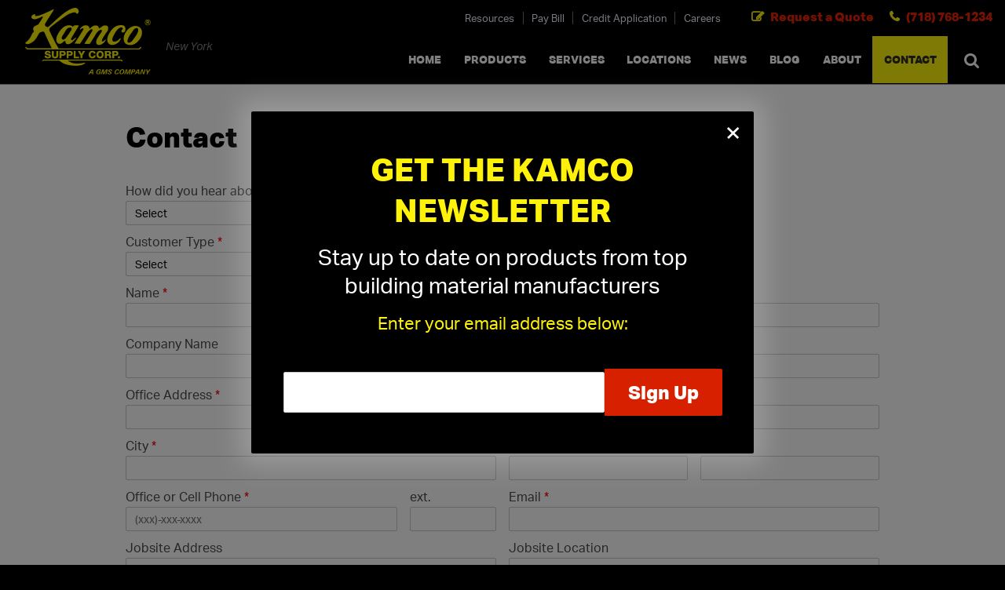

--- FILE ---
content_type: text/html; charset=utf-8
request_url: https://www.kamconewyork.com/contact-form/?f=202
body_size: 9228
content:


<!doctype html>
<html lang="en-US">
<head>
    <meta charset="UTF-8">
<meta content="maximum-scale=2.1, user-scalable=yes, initial-scale=1" name="viewport">
<script>(function(d) {
var config = {
kitId: 'hjf1tdg',
scriptTimeout: 3000,
async: true},
h=d.documentElement,t=setTimeout(function(){h.className=h.className.replace(/\bwf-loading\b/g,"")+" wf-inactive";},config.scriptTimeout),tk=d.createElement("script"),f=false,s=d.getElementsByTagName("script")[0],a;h.className+=" wf-loading";tk.src='https://use.typekit.net/'+config.kitId+'.js';tk.async=true;tk.onload=tk.onreadystatechange=function(){a=this.readyState;if(f||a&&a!="complete"&&a!="loaded")return;f=true;clearTimeout(t);try{Typekit.load(config)}catch(e){}};s.parentNode.insertBefore(tk,s)
})(document);</script>
<link rel="stylesheet" href="https://maxcdn.bootstrapcdn.com/font-awesome/4.5.0/css/font-awesome.min.css">
<title>Request a Quote for Building Materials | Kamco Supply Corp.</title>
<meta name="keywords" content="Contact">
<meta name="description" content="Looking for help selecting the right products, or need a quotation for building materials? Contact Kamco online for a quick response.">
<meta name="format-detection" content="telephone=no">
<link rel="stylesheet" href="/includes/style.css?=2.09" media="screen">
<link rel="stylesheet" href="/includes/style-d.css?=2.06" media="screen and (min-width: 750px)">
<link rel="stylesheet" href="/includes/style-m.css?=2.07" media="screen and (max-width: 749px)">
<link rel="stylesheet" href="/includes/style_print.css?=10" media="print">
<!--[if IE 9]>
<script type="text/javascript" src="/includes/matchMedia.js"></script>
<script type="text/javascript" src="/includes/matchMedia.addListener.js"></script>
<![endif]-->
<!--[if lte IE 8]>
<link rel="stylesheet" href="/includes/style-d.css" media="screen">
<link rel="stylesheet" href="/includes/style-ie8.css">
<script src="//deon4idhjbq8b.cloudfront.net/centralized/html5shiv/html5shiv.js"></script>
<![endif]-->
<script src="https://code.jquery.com/jquery-3.7.1.min.js" integrity="sha256-/JqT3SQfawRcv/BIHPThkBvs0OEvtFFmqPF/lYI/Cxo=" crossorigin="anonymous"></script>
<script type="text/javascript" src="/includes/simple-lightbox.min.js"></script>
<script type="text/javascript" src="/includes/pageLoad.js?=10"></script>


<link rel="canonical" href="https://www.kamconewyork.com/contact-form/" />


<meta property="og:image" content="https://www.kamconewyork.com/images/kamco_facebook_placeholder.png">
<meta property="og:image:type" content="image/png">
<meta property="og:image:width" content="1200">
<meta property="og:image:height" content="627">

<meta name="msvalidate.01" content="765C6A721B5C092108CA18FCE4044D69" />

<!-- Google Tag Manager -->
<script>(function(w,d,s,l,i){w[l]=w[l]||[];w[l].push({'gtm.start':
new Date().getTime(),event:'gtm.js'});var f=d.getElementsByTagName(s)[0],
j=d.createElement(s),dl=l!='dataLayer'?'&l='+l:'';j.async=true;j.src=
'https://www.googletagmanager.com/gtm.js?id='+i+dl;f.parentNode.insertBefore(j,f);
})(window,document,'script','dataLayer','GTM-TS9M3B');</script>
<!-- End Google Tag Manager -->
        
<script type="text/javascript" src="//cdn.callrail.com/companies/648112393/63847bc801d81815dc13/12/swap.js"></script>

<!-- Clarity tracking code for https://www.kamconewyork.com/ --><script>    (function(c,l,a,r,i,t,y){        c[a]=c[a]||function(){(c[a].q=c[a].q||[]).push(arguments)};        t=l.createElement(r);t.async=1;t.src="https://www.clarity.ms/tag/"+i;        y=l.getElementsByTagName(r)[0];y.parentNode.insertBefore(t,y);    })(window, document, "clarity", "script", "56vm2ohukg");</script>



    
    <script type="text/javascript" src="/includes/jquery.validate.min.js"></script>
    <script type="text/javascript">
        $(document).ready(function () {
            $("input[name='Phone']").keypress(function (e) {
                const target = e.target;
                const input = e.target.value.replace(/\D/g, '').substring(0, 9);
                const area = input.substring(0, 3);
                const middle = input.substring(3, 6);
                const last = input.substring(6,9);

                if(input.length > 5){ target.value = `(${area})-${middle}-${last}`; }
	            else if (input.length > 2) { target.value = `(${area})-${middle}`; }
                else if (input.length > 0) { target.value = `(${area}`; }
            });
            $("input[name='Action']").click(function () {
                $(this).hide();
                $("#loadingIcon").show();
            });
            $('#ContactForm').validate({
                invalidHandler: function () {
                    $("input[name='Action']").show();
                    $("#loadingIcon").hide();
                }
            });
        })
    </script>

</head>
<body class="interior">
<!-- Google Tag Manager (noscript) -->
<noscript><iframe src="https://www.googletagmanager.com/ns.html?id=GTM-TS9M3B"
height="0" width="0" style="display:none;visibility:hidden"></iframe></noscript>
<!-- End Google Tag Manager (noscript) -->



<header>
  <div class="wrap">
    <a id="skipNavigation" href="#content" tabindex="0">Skip Navigation</a>
    <a href="/" id="brand" title="Kamco Supply Corp."><img src="/images/Kamco-Supply-Corp.svg?v=1.1" alt="Kamco Supply Corp."/></a>
    <span id="tagline">New York</span>
    <div id="navContainer">
      <div class="menu">Close Menu</div>
      <nav id="mainnav" aria-label="Main">
        <ul><li><a href="/" target="_self" class="Menu">Home</a></li><li><a href="/products/" target="_self" class="Menu">Products</a><div class="megamenu" style="display: none;"><ul class="megamenu1"><li><a href="/products/acoustical-ceiling-wall-suspension-systems/">Acoustical Ceiling, Wall &amp; Suspension Systems</a><div style="background-image: url('/Customer-Content/www/products/Categories/MegaMenu/acoustical-ceiling-tiles-megamenu.jpg');"><a class="title" href="/products/acoustical-ceiling-wall-suspension-systems/">Acoustical Ceiling, Wall &amp; Suspension Systems&nbsp;<span>&rsaquo;</span></a><ul><li><a href="/products/acoustical-ceiling-tiles/">Acoustical Ceiling Tiles</a></li><li><a href="/products/ceiling-suspension-systems-1/">Ceiling Suspension Systems</a></li><li><a href="/products/acoustical-wall-systems-1/">Acoustical Wall Systems</a></li><li><a href="/products/ceiling-grid-accessories/">Ceiling Accessories</a></li><li><a href="/products/kamco-ceiling-tile-cutting/">Kamco Ceiling Tile Cutting</a></li></ul><a href="/contact-form/?CategoryID=1" class="button">Request a Quote&nbsp;&rsaquo;</a></div></li><li><a href="/products/wood-metal-tin-specialty-ceilings/">Wood &amp; Metal Specialty Ceilings</a><div style="background-image: url('/Customer-Content/www/products/Categories/MegaMenu/specialty-ceilings-mega-menu.jpg');"><a class="title" href="/products/wood-metal-tin-specialty-ceilings/">Wood &amp; Metal Specialty Ceilings&nbsp;<span>&rsaquo;</span></a><ul><li><a href="/products/specialty-ceilings/">Specialty Ceilings</a></li><li><a href="/products/specialty-ceiling-suspension-systems/">Specialty Ceiling Suspension Systems</a></li></ul><a href="/contact-form/?CategoryID=14" class="button">Request a Quote&nbsp;&rsaquo;</a></div></li><li><a href="/products/lumber-plywood-decking/">Lumber, Plywood &amp; Decking</a><div style="background-image: url('/Customer-Content/www/products/Categories/MegaMenu/lumber.jpg');"><a class="title" href="/products/lumber-plywood-decking/">Lumber, Plywood &amp; Decking&nbsp;<span>&rsaquo;</span></a><ul><li><a href="/products/dimensional-lumber/">Dimensional Lumber</a></li><li><a href="/products/engineered-lumber/">Engineered Lumber</a></li><li><a href="/products/plywood/">Plywood</a></li><li><a href="/products/trims-moldings/">Trims &amp; Mouldings</a></li><li><a href="/products/decking-railing-columns/">Decking, Railing &amp; Columns</a></li><li><a href="/products/fasteners-connectors/">Fasteners &amp; Connectors</a></li><li><a href="/products/cement-siding/">Fiber Cement Wall Panels &amp; Siding</a></li><li><a href="/products/facades-wall-cladding/">Facades</a></li><li><a href="/products/smart-vent-engineered-foundation-flood-vents/">Foundation Flood Vents</a></li></ul><a href="/contact-form/?CategoryID=12" class="button">Request a Quote&nbsp;&rsaquo;</a></div></li><li><a href="/products/steel-framing-systems/">Light Gauge Steel Framing &amp; C-Joists</a><div style="background-image: url('/Customer-Content/www/products/Categories/MegaMenu/steel-framing.jpg');"><a class="title" href="/products/steel-framing-systems/">Light Gauge Steel Framing &amp; C-Joists&nbsp;<span>&rsaquo;</span></a><ul><li><a href="/products/structural-framing-studs/">Structural Framing Stud &amp; Track</a></li><li><a href="/products/drywall-framing-studs/">Drywall Framing Stud &amp; Track</a></li><li><a href="/products/clips-accessories-fasteners/">Clips, Accessories &amp; Fasteners</a></li><li><a href="/products/metal-decking/">Steel Decking</a></li><li><a href="/products/traditional-and-innovative-c-joists/">Traditional &amp; Innovative C-Joists</a></li><li><a href="/products/drywall-ceiling-suspension-system/">Drywall Ceiling Suspension System</a></li></ul><a href="/contact-form/?CategoryID=10" class="button">Request a Quote&nbsp;&rsaquo;</a></div></li><li><a href="/products/structural-floor-panels-1/">Structural Floor Panels</a><div style="background-image: url('/Customer-Content/www/products/Categories/MegaMenu/structural-panels.jpg');"><a class="title" href="/products/structural-floor-panels-1/">Structural Floor Panels&nbsp;<span>&rsaquo;</span></a><ul><li><a href="/products/structural-floor-panels/">Structural Floor Panels</a></li></ul><a href="/contact-form/?CategoryID=77" class="button">Request a Quote&nbsp;&rsaquo;</a></div></li><li><a href="/products/drywall-sheetrock/">Drywall &amp; FRP Panels</a><div style="background-image: url('/Customer-Content/www/products/Categories/MegaMenu/drywall.jpg');"><a class="title" href="/products/drywall-sheetrock/">Drywall &amp; FRP Panels&nbsp;<span>&rsaquo;</span></a><ul><li><a href="/products/gypsum-panels/">Gypsum Panels</a></li><li><a href="/products/exterior-sheathing/">Exterior Sheathing</a></li><li><a href="/products/pre-formed-drywall-shapes/">Kamco Drywall Forms</a></li><li><a href="/products/joint-compound-accessories/">Joint Compound &amp; Accessories</a></li><li><a href="/products/beads-trim/">Beads &amp; Trims</a></li><li><a href="/products/frp-panels/">FRP Panels</a></li><li><a href="/products/cement-board/">Cement Board / Backer Board</a></li><li><a href="/products/gypsum-ceiling-panels/">Gypsum Ceiling Panels</a></li><li><a href="/products/drywall-ceiling-suspension-system/">Drywall Ceiling Suspension System</a></li></ul><a href="/contact-form/?CategoryID=2" class="button">Request a Quote&nbsp;&rsaquo;</a></div></li><li><a href="/products/drywall-forms/">Drywall Forms</a><div style="background-image: url('/Customer-Content/www/products/Categories/MegaMenu/drywall-forms.jpg');"><a class="title" href="/products/drywall-forms/">Drywall Forms&nbsp;<span>&rsaquo;</span></a><ul><li><a href="/products/pre-formed-drywall-shapes/">Kamco Drywall Forms</a></li><li><a href="/products/drywall-ceiling-suspension-system/">Drywall Ceiling Suspension System</a></li></ul><a href="/contact-form/?CategoryID=9" class="button">Request a Quote&nbsp;&rsaquo;</a></div></li><li><a href="/products/doors/">Commercial Doors, Frames &amp; Access Doors</a><div style="background-image: url('/Customer-Content/www/products/Categories/MegaMenu/commercial-doors.jpg');"><a class="title" href="/products/doors/">Commercial Doors, Frames &amp; Access Doors&nbsp;<span>&rsaquo;</span></a><ul><li><a href="/products/hollow-metal-doors-frames/">Hollow Metal Doors &amp; Frames</a></li><li><a href="/products/interior-wood-composite-doors-frames/">Interior Wood Commercial Doors</a></li><li><a href="/products/door-hardware/">Door Hardware</a></li><li><a href="/products/access-doors/">Access Doors</a></li><li><a href="/products/toilet-partitions-bathroom-accessories/">Toilet Partitions &amp; Bathroom Accessories</a></li></ul><a href="/contact-form/?CategoryID=13" class="button">Request a Quote&nbsp;&rsaquo;</a></div></li><li><a href="/products/insulation/">Insulation</a><div style="background-image: url('/Customer-Content/www/products/Categories/MegaMenu/insulation.jpg');"><a class="title" href="/products/insulation/">Insulation&nbsp;<span>&rsaquo;</span></a><ul><li><a href="/products/fiberglass-insulation-r11-r30/">Fiberglass Insulation</a></li><li><a href="/products/mineral-wool/">Mineral Wool Insulation</a></li><li><a href="/products/styrofoam/">Styrofoam Insulation</a></li><li><a href="/products/foam-insulation/">Spray Foam Insulation</a></li></ul><a href="/contact-form/?CategoryID=11" class="button">Request a Quote&nbsp;&rsaquo;</a></div></li><li><a href="/products/flooring-sub-flooring/">Flooring</a><div style="background-image: url('/Customer-Content/www/products/Categories/MegaMenu/floors.jpg');"><a class="title" href="/products/flooring-sub-flooring/">Flooring&nbsp;<span>&rsaquo;</span></a><ul><li><a href="/products/sub-flooring/">Sub-Flooring</a></li><li><a href="/products/rubber-vinyl-flooring/">Rubber &amp; Vinyl Flooring</a></li><li><a href="/products/temporary-flooring-protection/">Temporary Flooring Protection</a></li><li><a href="/products/acoustical-floor-systems/">Acoustical Floor Systems</a></li></ul><a href="/contact-form/?CategoryID=15" class="button">Request a Quote&nbsp;&rsaquo;</a></div></li><li><a href="/products/job-site-protection-safety/">Job Site Protection &amp; Safety</a><div style="background-image: url('/Customer-Content/www/products/Categories/MegaMenu/safety.jpg');"><a class="title" href="/products/job-site-protection-safety/">Job Site Protection &amp; Safety&nbsp;<span>&rsaquo;</span></a><ul><li><a href="/products/job-safety/">Job Safety &amp; PPE</a></li><li><a href="/products/floor-site-protection/">Floor / Site Protection</a></li><li><a href="/products/fall-protection/">Fall Protection</a></li><li><a href="/products/cleaning-supplies/">Cleaning Supplies</a></li></ul><a href="/contact-form/?CategoryID=19" class="button">Request a Quote&nbsp;&rsaquo;</a></div></li><li><a href="/products/tools-equipment/">Tools, Equipment and Firestopping</a><div style="background-image: url('/Customer-Content/www/products/Categories/MegaMenu/tools.jpg');"><a class="title" href="/products/tools-equipment/">Tools, Equipment and Firestopping&nbsp;<span>&rsaquo;</span></a><ul><li><a href="/products/accessories-gc-needs/">Accessories / GC Needs</a></li><li><a href="/products/general-fasteners-connectors/">Fasteners &amp; Connectors</a></li><li><a href="/products/hand-and-power-tools/">Hand &amp; Power Tools</a></li><li><a href="/products/adhesives-caulking-firestopping/">Adhesives / Caulking / Firestopping</a></li></ul><a href="/contact-form/?CategoryID=20" class="button">Request a Quote&nbsp;&rsaquo;</a></div></li></ul></div><span></span></li><li><a href="/services/" target="_self" class="Menu">Services</a></li><li><a href="/driving-directions/" target="_self" class="Menu">Locations</a></li><li><a href="/news/" target="_self" class="Menu">News</a></li><li><a href="/blog/" target="_self" class="Menu">Blog</a></li><li><a href="/about/" target="_self" class="Menu">About</a></li><li class="on"><a href="/contact-form/" target="_self" class="Menu">Contact</a></li></ul><button class="search toggle-search desktopOnly" aria-label="Search" type="button"></button>
      </nav>
      <nav id="ancillary" aria-label="Ancillary">
        <ul><li><a href="/resources/" target="_self">Resources</a></li><li><a href="https://my.kamco.com/spcu/login" target="_blank">Pay Bill</a></li><li><a href="/about/credit-application/" target="_self">Credit Application</a></li><li><a href="/careers/" target="_self">Careers</a></li></ul>
      </nav>
    </div>
    <div class="moibleOnly header-links">
      <span class="phone"><a href="tel:7187681234">(718) 768-1234</a></span>
      <span class="quote"><a href="/contact-form/">Request a Quote</a></span>
    </div>
    <button class="search toggle-search mobileOnly" aria-label="Search" type="button"></button>
    <!-- <span class="menu hamburger"></span> -->
  </div>
      <nav id="mobilenav" aria-label="Mobile">
      <a href="/products/" target="_self">Products</a><a href="/driving-directions/" target="_self">Locations</a>
      <span class="menu">Menu</span>
    </nav>

  <div id="search">
    <div class="wrap">
      <form action="/products/search/" method="post" >
        <input type="text" name="s" id="headerSearchField" placeholder="Enter keyword(s)" aria-label="Enter Search Keywords">
        <input type="hidden" name="FormAction" value="Search" />
        <button type="submit">Search</button>
        <span class="cancel toggle-search"><span>&times</span>&nbsp;cancel</span>
      </form>
      <div id="product-suggestions">
          <div class="wrap">

        </div>
      </div>
    </div>
    <div class="toggle-search search-mask"></div>
  </div>
</header>


<!-- pageid 5 is blog module -->


<main>
	<div class="wrap">
		<div id="content" class="content">
            
            <h1>Contact</h1>
			<!-- cms start -->
            


<div style="clear:both"></div>
<form id="ContactForm" class="ContactForm MainContactForm" action="default.aspx" method="post" enctype="multipart/form-data">
    <input type="hidden" name="FormAction" value="Submit Form" />
    <table class="formTable margin-top">
		<tr>
            <td><label for="howDidYouHear">How did you hear about us? <span style="color:#ff0000">*</span></label><br />
                <select id="howDidYouHear" name="HowDidYouHear" required>
                <option disabled selected value="">Select</option>
                <option>Search Engine</option>
                <option>Familiar with Kamco Brand</option>
                <option>Referral</option>
                <option>Trade Show</option>
                <option>Twitter</option>
                <option>Kamco Newsletter</option>
                <option>The Blue Book</option>
                <option>Other</option>
                </select>
            </td>
            <td></td>
		</tr>
        <tr>
            <td><label for="customerType">Customer Type <span style="color:#ff0000">*</span></label><br />
                <select id="customerType" name="CustomerType" required>
                <option disabled selected value="">Select</option>
                <option>Home Builder</option>
                <option>General Contractor</option>
                <option>Wall & Ceiling Contractor</option>
                <option>Facility Manager</option>
                <option>Multi-family Contractor</option>
                <option>Home Improvement Contractor</option>
                <option>Other</option>
                </select>
            </td>
            <td></td>
		</tr>
		<tr>
			<td colspan="2"><label for="name">Name <span style="color:#ff0000">*</span></label><br /><input type="text" name="Name" id="name" maxlength="250" required></td>
		</tr>
        <tr>
			<td colspan="2"><label for="companyName">Company Name</label><br /><input type="text" name="CompanyName" id="companyName" maxlength="250" ></td>
		</tr>
		<tr>
			<td colspan="2"><label for="officeAddress">Office Address <span style="color:#ff0000">*</span></label><br /><input type="text" name="Address" id="officeAddress" maxlength="250" required></td>
		</tr>
		<tr>
			<td><label for="city">City <span style="color:#ff0000">*</span></label><br /><input type="text" name="City" id="city" maxlength="250" required></td>
			<td>
				<table class="text">
					<tr>
						<td><label for="state">State <span style="color:#ff0000">*</span></label><br><input type="text" name="State" id="state" maxlength="2" required></td>
						<td><label for="zip">Zip <span style="color:#ff0000">*</span></label><br><input type="text" name="Zip" id="zip" maxlength="10" required></td>
					</tr>
				</table>
			</td>
		</tr>
		<tr>
			<td>
				<table class="text">
					<tr>
						<td style="width:75%"><label for="officeCellPhone">Office or Cell Phone <span style="color:#ff0000">*</span></label><br /><input type="text" id="officeCellPhone" placeholder="(xxx)-xxx-xxxx" name="Phone" maxlength="250" required></td>
						<td><label for="extension">ext.</label><br /><input type="text" id="extension" name="Extension" maxlength="10" /></td>
					</tr>
				</table>
			</td>
            <td><label for="email">Email <span style="color:#ff0000">*</span></label><br /><input type="email" name="Email" id="email" maxlength="250" required></td>
		</tr>
		<tr>
            <td><label for="jobsiteAddress">Jobsite Address</label><br /><input type="text" name="JobsiteAddress" id="jobsiteAddress" maxlength="250" ></td>
            <td><label for="jobsiteLocation">Jobsite Location</label><br />
                <select name="JobsiteLocation" id="jobsiteLocation" >
                <option disabled selected value="">Select</option>
                <option>Brooklyn</option>
                <option>Bronx</option>
                <option>Long Island</option>
                <option>Manhattan</option>
                <option>New Jersey</option>
                <option>Staten Island</option>
                <option>Queens</option>
                <option>Westchester</option>
                <option>Rockland Co</option>
                <option>Orange Co</option>
                <option>Sullivan Co</option>
                <option>Putnam Co</option>
                <option>Dutchess Co</option>
                <option>Ulster Co</option>
                </select>
            </td>
		</tr>
    </table>
	<hr>
    <div class="half">
        <fieldset class="contact-form-fieldset">
        <legend>Products</legend>
        
			<label><input type="checkbox" name="Products" value="Acoustical Ceiling, Wall &amp; Suspension Systems" checked /> Acoustical Ceiling, Wall &amp; Suspension Systems</label>
		    
        
			<label><input type="checkbox" name="Products" value="Wood &amp; Metal Specialty Ceilings"  /> Wood &amp; Metal Specialty Ceilings</label>
		    
        
			<label><input type="checkbox" name="Products" value="Lumber, Plywood &amp; Decking"  /> Lumber, Plywood &amp; Decking</label>
		    
        
			<label><input type="checkbox" name="Products" value="Light Gauge Steel Framing &amp; C-Joists"  /> Light Gauge Steel Framing &amp; C-Joists</label>
		    
        
			<label><input type="checkbox" name="Products" value="Structural Floor Panels"  /> Structural Floor Panels</label>
		    
        
			<label><input type="checkbox" name="Products" value="Drywall &amp; FRP Panels"  /> Drywall &amp; FRP Panels</label>
		    
        
			<label><input type="checkbox" name="Products" value="Drywall Forms"  /> Drywall Forms</label>
		    
        
			<label><input type="checkbox" name="Products" value="Commercial Doors, Frames &amp; Access Doors"  /> Commercial Doors, Frames &amp; Access Doors</label>
		    
        
			<label><input type="checkbox" name="Products" value="Insulation"  /> Insulation</label>
		    
        
			<label><input type="checkbox" name="Products" value="Flooring"  /> Flooring</label>
		    
        
			<label><input type="checkbox" name="Products" value="Job Site Protection &amp; Safety"  /> Job Site Protection &amp; Safety</label>
		    
        
			<label><input type="checkbox" name="Products" value="Tools, Equipment and Firestopping"  /> Tools, Equipment and Firestopping</label>
		    
        
        </fieldset>
    </div>
    
    <div class="half">
        <fieldset class="contact-form-fieldset">
            <legend>Services</legend>
            
		    	<label><input type="checkbox" name="Services" value="Boom (up to 10 stories) & Spider Truck Service"  /> Boom (up to 10 stories) & Spider Truck Service</label>
            
		    	<label><input type="checkbox" name="Services" value="24 Hour Delivery Capability"  /> 24 Hour Delivery Capability</label>
            
		    	<label><input type="checkbox" name="Services" value="Sample and Submittal Service"  /> Sample and Submittal Service</label>
            
		    	<label><input type="checkbox" name="Services" value="Export Service Division"  /> Export Service Division</label>
            
		    	<label><input type="checkbox" name="Services" value="Lumber/Plywood Cut-to-Size"  /> Lumber/Plywood Cut-to-Size</label>
            
		    	<label><input type="checkbox" name="Services" value="Knowledgeable Sales Division"  /> Knowledgeable Sales Division</label>
            
		    	<label><input type="checkbox" name="Services" value="Acoustical Ceiling Tile Cutting"  /> Acoustical Ceiling Tile Cutting</label>
            
        </fieldset>
    </div>
    
    <div class="clearFloats"></div>
    <hr>

    <table class="formTable">
        <tr>
            <td><label><input type="checkbox" name="HaveSalesRepContactMe" value="Yes" /> Please Have a Sales Representative Contact Me</label></td>
            <td><label><input type="checkbox" name="RequestQuote" value="Yes" /> Request a Quote</label></td>
        </tr>
    </table>

    <h3 class="margin-top"><label for="comments">Additional Comments:</label></h3>
    <textarea name="Comments" id="comments" rows="6" cols="1" style="width: 99%">QUICKSPAN™ LOCKING DRYWALL GRID SYSTEM</textarea>
    <hr />
    <label for="fileUpload">File Attachment: (.pdf, .doc, .docx, .xls, .xlsx)</label><br>
    <input type="file" id="fileUpload" name="FileUpload" />
	
    <hr>
    
    <p><script src="https://www.google.com/recaptcha/api.js"></script><div class="g-recaptcha" data-sitekey="6LfvIzUUAAAAACbhZMOoEPGpZnkhGrMK2rx2bAs3"></div></p>
    

    <p style="margin-top:15px">
        <input type="text" name="Subject" value="" class="subjClass" /><input type="text" name="SubjectDate" value="EAAAACHK8J70/190qlaQN11II46+sBzW/ovJmWOr1i0M4Tsv6mnfHn4Qf47KClrhIlmcmw==" class="subjClass" /><input type="text" name="SubjectDomain" value="EAAAAJMsZLYM+lwOz4xfnLuUj17OYkRDwU68Ue7lQAgKtcEkcIkP4QGyXJ4P42CUDuBEzQ==" class="subjClass" />

        <input type="submit" class="submit" name="Action" value="Submit Form" />
        <img src="/images/icons/32x32/loading.gif" style="display:none" id="loadingIcon" />
    </p>
</form>




            <!-- cms end -->
			
            
		</div><!--/content-->
		<aside>
            
            
		</aside>
        <div id="callouts-and-value-points">
            <div class="value-points">
                <div>On-Time Delivery</div>
                <div>One-Stop Shop</div>
                <div>Expert Sales Staff</div>
                <div>Service You Can Trust</div>
                <em>10-Story Boom & Spider Truck Service</em>
            </div>
            <div class="callouts">
                <div class="quote">
                    <h2>Need a Quote?</h2>
                    <p>Or need assistance with samples & submittals?</p>
                    <div><a href="/contact-form/" class="button">Request a Quote&nbsp;&rsaquo;</a> <em>or call</em> <a href="tel:17187681234">(718) 768-1234</a></div>
                </div>
                <div class="line-card">
                    <h2>Kamco Product Line Card</h2>
                    <p>One Stop Source for All Your Building Supply Needs </p>
                    <div><a target="_blank" href="/customer-content/www/CMS/files/GearUp.pdf" class="button">Kamco Product Line Card&nbsp;&rsaquo;</a></div>
                </div>
            </div>
        </div>		
	</div>
</main>
    
<footer>
	<div class="fatFooter">
        <p class="footer-callout">Serving Manhattan, Brooklyn, Queens, Bronx & Staten Island, Long Island, Northern & Central New Jersey, Westchester, Rockland, Orange, Dutchess, Putnam, Ulster, and Sullivan Counties.</p>
		<div class="locations">
            <address>
                <strong>Brooklyn</strong>
                <p>
                    80 21st Street<br />
                    Brooklyn, NY 11232
                </p>
                <p>
                    <span>Phone: <a class="tel" href="tel:7187681234">(718) 768-1234</a></span><br />
                    Fax: (718) 788-8607
                </p>
                <a href="/driving-directions/?LocationID=1" aria-label="Get Directions to Kamco Brooklyn">Get Directions&nbsp;&rsaquo;</a>
            </address>
            <div>
                <strong>Manhattan</strong>
                <p>
                    506 West 21st Street<br />
                    New York, NY 10011
                </p>
                <p>
                    <span>Phone: <a class="tel" href="tel:2127367350">(212) 736-7350</a></span>
                </p>
                <a href="/driving-directions/?LocationID=2" aria-label="Get Directions to Kamco Manhattan">Get Directions&nbsp;&rsaquo;</a>
            </div>
                <div>
                    <strong>Bronx</strong>
                    <p>
                            2401 Gleason Avenue<br />
                            Bronx, NY 10462<br>
                            (Off Zerega Avenue)
                    </p>
                    <p>
                            <span>Phone: <a class="tel" href="tel:7184351234">(718) 435-1234</a></span>
                    </p>
                    <a href="/driving-directions/?LocationID=5" aria-label="Get Directions to Kamco Bronx">Get Directions&nbsp;&rsaquo;</a>
                </div>
            <div>
                <strong>Long Island</strong>
                <p>
                    301 Robbins Lane<br />
                    Syosset, NY 11791
                </p>
                <p>
                    <span>Phone: <a class="tel" href="tel:5169358660">(516) 935-8660</a></span>
                </p>
                <a href="/driving-directions/?LocationID=3" aria-label="Get Directions to Kamco Long Island">Get Directions&nbsp;&rsaquo;</a>
            </div>
            <div>
                <strong>New Jersey</strong>
                <p>
                    845 East 25th Street<br />
                    Paterson, NJ 07513
                </p>
                <p>
                    <span>Phone: <a class="tel" href="tel:9732471234">(973) 247-1234</a></span>
                </p>
                <a href="/driving-directions/?LocationID=4" aria-label="Get Directions to Kamco New Jersey">Get Directions&nbsp;&rsaquo;</a>
            </div>
		</div>
	</div><!--/fatFooter-->
    <div class="translate-container">
        <div id="google_translate_element"></div>
    </div>
    <script type="text/javascript">
        function googleTranslateElementInit() {
        new google.translate.TranslateElement({pageLanguage: 'en', layout: google.translate.TranslateElement.InlineLayout.SIMPLE}, 'google_translate_element');
    }
    </script>
    <script type="text/javascript" src="//translate.google.com/translate_a/element.js?cb=googleTranslateElementInit"></script>
    <br><a href="/google-translate-disclaimer/" class="translate-disclaimer">Google Translate Disclaimer</a>
    <a style="display:none" href="tel:7187510856">718-751-0856</a>
    <a style="display:none" href="tel:5165635040">516-563-5040</a>
    <a style="display:none" href="tel:2126514551">212-651-4551</a>
    <div class="wrap">
		<div>&copy;&nbsp;2016 &ndash; 2026 Empire Construction Supply, Inc. dba Kamco Supply Corp. a GMS Company. All Rights Reserved. <nav class="dontPrint" aria-label="Footer"><!-- footer start --> <a href="/site-map/"  target="_self">Site Map</a> <a href="/privacy-policy/"  target="_self">Privacy Policy</a> <a href="/terms-of-use/"  target="_self">Terms of Use</a> <a href="/accessibility/"  target="_self">Accessibility</a><!-- footer end --></nav></div>
        <p class="disclaimer">Disclaimer: Kamco Supply Corp. is a building materials distributor. Please consult the manufacturer for specific product details, installation guidelines, and instructions for use.</p>
		<div id="web-solutions-exposure">Site by:<a href="https://www.exposure.com/" target="_blank" title="CT Web Design and Development Company - Exposure Internet Marketing">Web Solutions</a></div>
		<div id="seoFooter"></div>
	</div>
</footer>




<aside id="popover" style="display:none;" aria-live="polite" aria-label="newsletter popover">
     <div class="container">
          <button type="button" class="close" onclick="closePopover();" aria-label="Close the popver">&times;</button>
          <div class="popover-wrap">
               <h2>Get The Kamco Newsletter</h2>
               <p>Stay up to date on products from top building material manufacturers</p>
               <p class="email">Enter your email address below:</p>
               <form action="/email-signup/" method="post" id="emailForm">
                    <input type="hidden" name="fromPopover" value="1" />
                    <input type="hidden" name="FormAction" value="Submit Form" />
                    <input type="email" name="Email" aria-label="Email" required>
                    <input type="submit" value="Sign Up">
                   <input type="text" name="Subject" value="" class="subjClass" /><input type="text" name="SubjectDate" value="EAAAAP0XbdKD04eVqPZSTnDbq/RlGVJ1VrRcMa8ela/BT+LsSU9f6wHfkeH1XGejpmM0vw==" class="subjClass" /><input type="text" name="SubjectDomain" value="EAAAAG/MouhDmNAHikYxmUZP15dCaU7vGNlp/R3ZObPNH0YsdzqysV1djI70ZMj0jcin1A==" class="subjClass" />
               </form>
          </div>
     </div>
</aside>

<script type="text/javascript">
    $(document).ready(function () {
        
            if (getCookie('emailFormSeen') != '1') {
                $('#popover').fadeIn().css('display', "flex");
            }
        
        $("#emailForm").submit(function (e) {
            e.preventDefault();
            submitForm($(this));
        });
    });

    function closePopover() {
        $('#popover').fadeOut();
        setCookie("emailFormSeen", "1", 1);
    }

    function submitForm(form) {
        $.ajax({
            type: "POST",
            url: "/email-signup/",
            data: form.serialize(),
            success: function (data) {
                if (!data.success) {
                    alert(data.message);
                }
                else {
                    alert('Thanks for signing up!');
                    closePopover();
                }
            }
        });
    }

    function setCookie(cname, cvalue, exdays) {
        const d = new Date();
        d.setTime(d.getTime() + (exdays * 24 * 60 * 60 * 1000));
        let expires = "expires=" + d.toUTCString();
        document.cookie = cname + "=" + cvalue + ";" + expires + ";path=/";
    }

    function getCookie(cname) {
        let name = cname + "=";
        let decodedCookie = decodeURIComponent(document.cookie);
        let ca = decodedCookie.split(';');
        for (let i = 0; i < ca.length; i++) {
            let c = ca[i];
            while (c.charAt(0) == ' ') {
                c = c.substring(1);
            }
            if (c.indexOf(name) == 0) {
                return c.substring(name.length, c.length);
            }
        }
        return "";
    }
</script>


<script>
	$(document).ready(function(){
		if ($(window).width() > 751) {
			function sticktothetop() {
				var window_top = $(window).scrollTop();
				var top = $('#content').offset().top - 108;
				if (window_top > top) {
					$('.quote-section').children('.value-points').slideUp();
				} else {
					$('.quote-section').children('.value-points').slideDown();
				}
			}
			$(function() {
				$(window).scroll(sticktothetop);
				sticktothetop();
			});
         }
		if ($(window).width() < 750) {
			function sticktothetop() {
				var window_top = $(window).scrollTop();
				var top = $('#content').offset().top + 108;
				if (window_top > top) {
					$('.request-a-quote-button').addClass('on');
				} else {
					$('.request-a-quote-button').removeClass('on');
				}
			}
			$(function() {
				$(window).scroll(sticktothetop);
				sticktothetop();
			});
         }
		$(function(){
			var $gallery = $('.gallery a').simpleLightbox();
		});
	});
</script>


<script>(function(){function c(){var b=a.contentDocument||a.contentWindow.document;if(b){var d=b.createElement('script');d.innerHTML="window.__CF$cv$params={r:'9bf2cb5daf0ae829',t:'MTc2ODYyMDg0MA=='};var a=document.createElement('script');a.src='/cdn-cgi/challenge-platform/scripts/jsd/main.js';document.getElementsByTagName('head')[0].appendChild(a);";b.getElementsByTagName('head')[0].appendChild(d)}}if(document.body){var a=document.createElement('iframe');a.height=1;a.width=1;a.style.position='absolute';a.style.top=0;a.style.left=0;a.style.border='none';a.style.visibility='hidden';document.body.appendChild(a);if('loading'!==document.readyState)c();else if(window.addEventListener)document.addEventListener('DOMContentLoaded',c);else{var e=document.onreadystatechange||function(){};document.onreadystatechange=function(b){e(b);'loading'!==document.readyState&&(document.onreadystatechange=e,c())}}}})();</script></body>
</html>


--- FILE ---
content_type: text/html; charset=utf-8
request_url: https://www.google.com/recaptcha/api2/anchor?ar=1&k=6LfvIzUUAAAAACbhZMOoEPGpZnkhGrMK2rx2bAs3&co=aHR0cHM6Ly93d3cua2FtY29uZXd5b3JrLmNvbTo0NDM.&hl=en&v=PoyoqOPhxBO7pBk68S4YbpHZ&size=normal&anchor-ms=20000&execute-ms=30000&cb=5fvoon9zwoap
body_size: 49345
content:
<!DOCTYPE HTML><html dir="ltr" lang="en"><head><meta http-equiv="Content-Type" content="text/html; charset=UTF-8">
<meta http-equiv="X-UA-Compatible" content="IE=edge">
<title>reCAPTCHA</title>
<style type="text/css">
/* cyrillic-ext */
@font-face {
  font-family: 'Roboto';
  font-style: normal;
  font-weight: 400;
  font-stretch: 100%;
  src: url(//fonts.gstatic.com/s/roboto/v48/KFO7CnqEu92Fr1ME7kSn66aGLdTylUAMa3GUBHMdazTgWw.woff2) format('woff2');
  unicode-range: U+0460-052F, U+1C80-1C8A, U+20B4, U+2DE0-2DFF, U+A640-A69F, U+FE2E-FE2F;
}
/* cyrillic */
@font-face {
  font-family: 'Roboto';
  font-style: normal;
  font-weight: 400;
  font-stretch: 100%;
  src: url(//fonts.gstatic.com/s/roboto/v48/KFO7CnqEu92Fr1ME7kSn66aGLdTylUAMa3iUBHMdazTgWw.woff2) format('woff2');
  unicode-range: U+0301, U+0400-045F, U+0490-0491, U+04B0-04B1, U+2116;
}
/* greek-ext */
@font-face {
  font-family: 'Roboto';
  font-style: normal;
  font-weight: 400;
  font-stretch: 100%;
  src: url(//fonts.gstatic.com/s/roboto/v48/KFO7CnqEu92Fr1ME7kSn66aGLdTylUAMa3CUBHMdazTgWw.woff2) format('woff2');
  unicode-range: U+1F00-1FFF;
}
/* greek */
@font-face {
  font-family: 'Roboto';
  font-style: normal;
  font-weight: 400;
  font-stretch: 100%;
  src: url(//fonts.gstatic.com/s/roboto/v48/KFO7CnqEu92Fr1ME7kSn66aGLdTylUAMa3-UBHMdazTgWw.woff2) format('woff2');
  unicode-range: U+0370-0377, U+037A-037F, U+0384-038A, U+038C, U+038E-03A1, U+03A3-03FF;
}
/* math */
@font-face {
  font-family: 'Roboto';
  font-style: normal;
  font-weight: 400;
  font-stretch: 100%;
  src: url(//fonts.gstatic.com/s/roboto/v48/KFO7CnqEu92Fr1ME7kSn66aGLdTylUAMawCUBHMdazTgWw.woff2) format('woff2');
  unicode-range: U+0302-0303, U+0305, U+0307-0308, U+0310, U+0312, U+0315, U+031A, U+0326-0327, U+032C, U+032F-0330, U+0332-0333, U+0338, U+033A, U+0346, U+034D, U+0391-03A1, U+03A3-03A9, U+03B1-03C9, U+03D1, U+03D5-03D6, U+03F0-03F1, U+03F4-03F5, U+2016-2017, U+2034-2038, U+203C, U+2040, U+2043, U+2047, U+2050, U+2057, U+205F, U+2070-2071, U+2074-208E, U+2090-209C, U+20D0-20DC, U+20E1, U+20E5-20EF, U+2100-2112, U+2114-2115, U+2117-2121, U+2123-214F, U+2190, U+2192, U+2194-21AE, U+21B0-21E5, U+21F1-21F2, U+21F4-2211, U+2213-2214, U+2216-22FF, U+2308-230B, U+2310, U+2319, U+231C-2321, U+2336-237A, U+237C, U+2395, U+239B-23B7, U+23D0, U+23DC-23E1, U+2474-2475, U+25AF, U+25B3, U+25B7, U+25BD, U+25C1, U+25CA, U+25CC, U+25FB, U+266D-266F, U+27C0-27FF, U+2900-2AFF, U+2B0E-2B11, U+2B30-2B4C, U+2BFE, U+3030, U+FF5B, U+FF5D, U+1D400-1D7FF, U+1EE00-1EEFF;
}
/* symbols */
@font-face {
  font-family: 'Roboto';
  font-style: normal;
  font-weight: 400;
  font-stretch: 100%;
  src: url(//fonts.gstatic.com/s/roboto/v48/KFO7CnqEu92Fr1ME7kSn66aGLdTylUAMaxKUBHMdazTgWw.woff2) format('woff2');
  unicode-range: U+0001-000C, U+000E-001F, U+007F-009F, U+20DD-20E0, U+20E2-20E4, U+2150-218F, U+2190, U+2192, U+2194-2199, U+21AF, U+21E6-21F0, U+21F3, U+2218-2219, U+2299, U+22C4-22C6, U+2300-243F, U+2440-244A, U+2460-24FF, U+25A0-27BF, U+2800-28FF, U+2921-2922, U+2981, U+29BF, U+29EB, U+2B00-2BFF, U+4DC0-4DFF, U+FFF9-FFFB, U+10140-1018E, U+10190-1019C, U+101A0, U+101D0-101FD, U+102E0-102FB, U+10E60-10E7E, U+1D2C0-1D2D3, U+1D2E0-1D37F, U+1F000-1F0FF, U+1F100-1F1AD, U+1F1E6-1F1FF, U+1F30D-1F30F, U+1F315, U+1F31C, U+1F31E, U+1F320-1F32C, U+1F336, U+1F378, U+1F37D, U+1F382, U+1F393-1F39F, U+1F3A7-1F3A8, U+1F3AC-1F3AF, U+1F3C2, U+1F3C4-1F3C6, U+1F3CA-1F3CE, U+1F3D4-1F3E0, U+1F3ED, U+1F3F1-1F3F3, U+1F3F5-1F3F7, U+1F408, U+1F415, U+1F41F, U+1F426, U+1F43F, U+1F441-1F442, U+1F444, U+1F446-1F449, U+1F44C-1F44E, U+1F453, U+1F46A, U+1F47D, U+1F4A3, U+1F4B0, U+1F4B3, U+1F4B9, U+1F4BB, U+1F4BF, U+1F4C8-1F4CB, U+1F4D6, U+1F4DA, U+1F4DF, U+1F4E3-1F4E6, U+1F4EA-1F4ED, U+1F4F7, U+1F4F9-1F4FB, U+1F4FD-1F4FE, U+1F503, U+1F507-1F50B, U+1F50D, U+1F512-1F513, U+1F53E-1F54A, U+1F54F-1F5FA, U+1F610, U+1F650-1F67F, U+1F687, U+1F68D, U+1F691, U+1F694, U+1F698, U+1F6AD, U+1F6B2, U+1F6B9-1F6BA, U+1F6BC, U+1F6C6-1F6CF, U+1F6D3-1F6D7, U+1F6E0-1F6EA, U+1F6F0-1F6F3, U+1F6F7-1F6FC, U+1F700-1F7FF, U+1F800-1F80B, U+1F810-1F847, U+1F850-1F859, U+1F860-1F887, U+1F890-1F8AD, U+1F8B0-1F8BB, U+1F8C0-1F8C1, U+1F900-1F90B, U+1F93B, U+1F946, U+1F984, U+1F996, U+1F9E9, U+1FA00-1FA6F, U+1FA70-1FA7C, U+1FA80-1FA89, U+1FA8F-1FAC6, U+1FACE-1FADC, U+1FADF-1FAE9, U+1FAF0-1FAF8, U+1FB00-1FBFF;
}
/* vietnamese */
@font-face {
  font-family: 'Roboto';
  font-style: normal;
  font-weight: 400;
  font-stretch: 100%;
  src: url(//fonts.gstatic.com/s/roboto/v48/KFO7CnqEu92Fr1ME7kSn66aGLdTylUAMa3OUBHMdazTgWw.woff2) format('woff2');
  unicode-range: U+0102-0103, U+0110-0111, U+0128-0129, U+0168-0169, U+01A0-01A1, U+01AF-01B0, U+0300-0301, U+0303-0304, U+0308-0309, U+0323, U+0329, U+1EA0-1EF9, U+20AB;
}
/* latin-ext */
@font-face {
  font-family: 'Roboto';
  font-style: normal;
  font-weight: 400;
  font-stretch: 100%;
  src: url(//fonts.gstatic.com/s/roboto/v48/KFO7CnqEu92Fr1ME7kSn66aGLdTylUAMa3KUBHMdazTgWw.woff2) format('woff2');
  unicode-range: U+0100-02BA, U+02BD-02C5, U+02C7-02CC, U+02CE-02D7, U+02DD-02FF, U+0304, U+0308, U+0329, U+1D00-1DBF, U+1E00-1E9F, U+1EF2-1EFF, U+2020, U+20A0-20AB, U+20AD-20C0, U+2113, U+2C60-2C7F, U+A720-A7FF;
}
/* latin */
@font-face {
  font-family: 'Roboto';
  font-style: normal;
  font-weight: 400;
  font-stretch: 100%;
  src: url(//fonts.gstatic.com/s/roboto/v48/KFO7CnqEu92Fr1ME7kSn66aGLdTylUAMa3yUBHMdazQ.woff2) format('woff2');
  unicode-range: U+0000-00FF, U+0131, U+0152-0153, U+02BB-02BC, U+02C6, U+02DA, U+02DC, U+0304, U+0308, U+0329, U+2000-206F, U+20AC, U+2122, U+2191, U+2193, U+2212, U+2215, U+FEFF, U+FFFD;
}
/* cyrillic-ext */
@font-face {
  font-family: 'Roboto';
  font-style: normal;
  font-weight: 500;
  font-stretch: 100%;
  src: url(//fonts.gstatic.com/s/roboto/v48/KFO7CnqEu92Fr1ME7kSn66aGLdTylUAMa3GUBHMdazTgWw.woff2) format('woff2');
  unicode-range: U+0460-052F, U+1C80-1C8A, U+20B4, U+2DE0-2DFF, U+A640-A69F, U+FE2E-FE2F;
}
/* cyrillic */
@font-face {
  font-family: 'Roboto';
  font-style: normal;
  font-weight: 500;
  font-stretch: 100%;
  src: url(//fonts.gstatic.com/s/roboto/v48/KFO7CnqEu92Fr1ME7kSn66aGLdTylUAMa3iUBHMdazTgWw.woff2) format('woff2');
  unicode-range: U+0301, U+0400-045F, U+0490-0491, U+04B0-04B1, U+2116;
}
/* greek-ext */
@font-face {
  font-family: 'Roboto';
  font-style: normal;
  font-weight: 500;
  font-stretch: 100%;
  src: url(//fonts.gstatic.com/s/roboto/v48/KFO7CnqEu92Fr1ME7kSn66aGLdTylUAMa3CUBHMdazTgWw.woff2) format('woff2');
  unicode-range: U+1F00-1FFF;
}
/* greek */
@font-face {
  font-family: 'Roboto';
  font-style: normal;
  font-weight: 500;
  font-stretch: 100%;
  src: url(//fonts.gstatic.com/s/roboto/v48/KFO7CnqEu92Fr1ME7kSn66aGLdTylUAMa3-UBHMdazTgWw.woff2) format('woff2');
  unicode-range: U+0370-0377, U+037A-037F, U+0384-038A, U+038C, U+038E-03A1, U+03A3-03FF;
}
/* math */
@font-face {
  font-family: 'Roboto';
  font-style: normal;
  font-weight: 500;
  font-stretch: 100%;
  src: url(//fonts.gstatic.com/s/roboto/v48/KFO7CnqEu92Fr1ME7kSn66aGLdTylUAMawCUBHMdazTgWw.woff2) format('woff2');
  unicode-range: U+0302-0303, U+0305, U+0307-0308, U+0310, U+0312, U+0315, U+031A, U+0326-0327, U+032C, U+032F-0330, U+0332-0333, U+0338, U+033A, U+0346, U+034D, U+0391-03A1, U+03A3-03A9, U+03B1-03C9, U+03D1, U+03D5-03D6, U+03F0-03F1, U+03F4-03F5, U+2016-2017, U+2034-2038, U+203C, U+2040, U+2043, U+2047, U+2050, U+2057, U+205F, U+2070-2071, U+2074-208E, U+2090-209C, U+20D0-20DC, U+20E1, U+20E5-20EF, U+2100-2112, U+2114-2115, U+2117-2121, U+2123-214F, U+2190, U+2192, U+2194-21AE, U+21B0-21E5, U+21F1-21F2, U+21F4-2211, U+2213-2214, U+2216-22FF, U+2308-230B, U+2310, U+2319, U+231C-2321, U+2336-237A, U+237C, U+2395, U+239B-23B7, U+23D0, U+23DC-23E1, U+2474-2475, U+25AF, U+25B3, U+25B7, U+25BD, U+25C1, U+25CA, U+25CC, U+25FB, U+266D-266F, U+27C0-27FF, U+2900-2AFF, U+2B0E-2B11, U+2B30-2B4C, U+2BFE, U+3030, U+FF5B, U+FF5D, U+1D400-1D7FF, U+1EE00-1EEFF;
}
/* symbols */
@font-face {
  font-family: 'Roboto';
  font-style: normal;
  font-weight: 500;
  font-stretch: 100%;
  src: url(//fonts.gstatic.com/s/roboto/v48/KFO7CnqEu92Fr1ME7kSn66aGLdTylUAMaxKUBHMdazTgWw.woff2) format('woff2');
  unicode-range: U+0001-000C, U+000E-001F, U+007F-009F, U+20DD-20E0, U+20E2-20E4, U+2150-218F, U+2190, U+2192, U+2194-2199, U+21AF, U+21E6-21F0, U+21F3, U+2218-2219, U+2299, U+22C4-22C6, U+2300-243F, U+2440-244A, U+2460-24FF, U+25A0-27BF, U+2800-28FF, U+2921-2922, U+2981, U+29BF, U+29EB, U+2B00-2BFF, U+4DC0-4DFF, U+FFF9-FFFB, U+10140-1018E, U+10190-1019C, U+101A0, U+101D0-101FD, U+102E0-102FB, U+10E60-10E7E, U+1D2C0-1D2D3, U+1D2E0-1D37F, U+1F000-1F0FF, U+1F100-1F1AD, U+1F1E6-1F1FF, U+1F30D-1F30F, U+1F315, U+1F31C, U+1F31E, U+1F320-1F32C, U+1F336, U+1F378, U+1F37D, U+1F382, U+1F393-1F39F, U+1F3A7-1F3A8, U+1F3AC-1F3AF, U+1F3C2, U+1F3C4-1F3C6, U+1F3CA-1F3CE, U+1F3D4-1F3E0, U+1F3ED, U+1F3F1-1F3F3, U+1F3F5-1F3F7, U+1F408, U+1F415, U+1F41F, U+1F426, U+1F43F, U+1F441-1F442, U+1F444, U+1F446-1F449, U+1F44C-1F44E, U+1F453, U+1F46A, U+1F47D, U+1F4A3, U+1F4B0, U+1F4B3, U+1F4B9, U+1F4BB, U+1F4BF, U+1F4C8-1F4CB, U+1F4D6, U+1F4DA, U+1F4DF, U+1F4E3-1F4E6, U+1F4EA-1F4ED, U+1F4F7, U+1F4F9-1F4FB, U+1F4FD-1F4FE, U+1F503, U+1F507-1F50B, U+1F50D, U+1F512-1F513, U+1F53E-1F54A, U+1F54F-1F5FA, U+1F610, U+1F650-1F67F, U+1F687, U+1F68D, U+1F691, U+1F694, U+1F698, U+1F6AD, U+1F6B2, U+1F6B9-1F6BA, U+1F6BC, U+1F6C6-1F6CF, U+1F6D3-1F6D7, U+1F6E0-1F6EA, U+1F6F0-1F6F3, U+1F6F7-1F6FC, U+1F700-1F7FF, U+1F800-1F80B, U+1F810-1F847, U+1F850-1F859, U+1F860-1F887, U+1F890-1F8AD, U+1F8B0-1F8BB, U+1F8C0-1F8C1, U+1F900-1F90B, U+1F93B, U+1F946, U+1F984, U+1F996, U+1F9E9, U+1FA00-1FA6F, U+1FA70-1FA7C, U+1FA80-1FA89, U+1FA8F-1FAC6, U+1FACE-1FADC, U+1FADF-1FAE9, U+1FAF0-1FAF8, U+1FB00-1FBFF;
}
/* vietnamese */
@font-face {
  font-family: 'Roboto';
  font-style: normal;
  font-weight: 500;
  font-stretch: 100%;
  src: url(//fonts.gstatic.com/s/roboto/v48/KFO7CnqEu92Fr1ME7kSn66aGLdTylUAMa3OUBHMdazTgWw.woff2) format('woff2');
  unicode-range: U+0102-0103, U+0110-0111, U+0128-0129, U+0168-0169, U+01A0-01A1, U+01AF-01B0, U+0300-0301, U+0303-0304, U+0308-0309, U+0323, U+0329, U+1EA0-1EF9, U+20AB;
}
/* latin-ext */
@font-face {
  font-family: 'Roboto';
  font-style: normal;
  font-weight: 500;
  font-stretch: 100%;
  src: url(//fonts.gstatic.com/s/roboto/v48/KFO7CnqEu92Fr1ME7kSn66aGLdTylUAMa3KUBHMdazTgWw.woff2) format('woff2');
  unicode-range: U+0100-02BA, U+02BD-02C5, U+02C7-02CC, U+02CE-02D7, U+02DD-02FF, U+0304, U+0308, U+0329, U+1D00-1DBF, U+1E00-1E9F, U+1EF2-1EFF, U+2020, U+20A0-20AB, U+20AD-20C0, U+2113, U+2C60-2C7F, U+A720-A7FF;
}
/* latin */
@font-face {
  font-family: 'Roboto';
  font-style: normal;
  font-weight: 500;
  font-stretch: 100%;
  src: url(//fonts.gstatic.com/s/roboto/v48/KFO7CnqEu92Fr1ME7kSn66aGLdTylUAMa3yUBHMdazQ.woff2) format('woff2');
  unicode-range: U+0000-00FF, U+0131, U+0152-0153, U+02BB-02BC, U+02C6, U+02DA, U+02DC, U+0304, U+0308, U+0329, U+2000-206F, U+20AC, U+2122, U+2191, U+2193, U+2212, U+2215, U+FEFF, U+FFFD;
}
/* cyrillic-ext */
@font-face {
  font-family: 'Roboto';
  font-style: normal;
  font-weight: 900;
  font-stretch: 100%;
  src: url(//fonts.gstatic.com/s/roboto/v48/KFO7CnqEu92Fr1ME7kSn66aGLdTylUAMa3GUBHMdazTgWw.woff2) format('woff2');
  unicode-range: U+0460-052F, U+1C80-1C8A, U+20B4, U+2DE0-2DFF, U+A640-A69F, U+FE2E-FE2F;
}
/* cyrillic */
@font-face {
  font-family: 'Roboto';
  font-style: normal;
  font-weight: 900;
  font-stretch: 100%;
  src: url(//fonts.gstatic.com/s/roboto/v48/KFO7CnqEu92Fr1ME7kSn66aGLdTylUAMa3iUBHMdazTgWw.woff2) format('woff2');
  unicode-range: U+0301, U+0400-045F, U+0490-0491, U+04B0-04B1, U+2116;
}
/* greek-ext */
@font-face {
  font-family: 'Roboto';
  font-style: normal;
  font-weight: 900;
  font-stretch: 100%;
  src: url(//fonts.gstatic.com/s/roboto/v48/KFO7CnqEu92Fr1ME7kSn66aGLdTylUAMa3CUBHMdazTgWw.woff2) format('woff2');
  unicode-range: U+1F00-1FFF;
}
/* greek */
@font-face {
  font-family: 'Roboto';
  font-style: normal;
  font-weight: 900;
  font-stretch: 100%;
  src: url(//fonts.gstatic.com/s/roboto/v48/KFO7CnqEu92Fr1ME7kSn66aGLdTylUAMa3-UBHMdazTgWw.woff2) format('woff2');
  unicode-range: U+0370-0377, U+037A-037F, U+0384-038A, U+038C, U+038E-03A1, U+03A3-03FF;
}
/* math */
@font-face {
  font-family: 'Roboto';
  font-style: normal;
  font-weight: 900;
  font-stretch: 100%;
  src: url(//fonts.gstatic.com/s/roboto/v48/KFO7CnqEu92Fr1ME7kSn66aGLdTylUAMawCUBHMdazTgWw.woff2) format('woff2');
  unicode-range: U+0302-0303, U+0305, U+0307-0308, U+0310, U+0312, U+0315, U+031A, U+0326-0327, U+032C, U+032F-0330, U+0332-0333, U+0338, U+033A, U+0346, U+034D, U+0391-03A1, U+03A3-03A9, U+03B1-03C9, U+03D1, U+03D5-03D6, U+03F0-03F1, U+03F4-03F5, U+2016-2017, U+2034-2038, U+203C, U+2040, U+2043, U+2047, U+2050, U+2057, U+205F, U+2070-2071, U+2074-208E, U+2090-209C, U+20D0-20DC, U+20E1, U+20E5-20EF, U+2100-2112, U+2114-2115, U+2117-2121, U+2123-214F, U+2190, U+2192, U+2194-21AE, U+21B0-21E5, U+21F1-21F2, U+21F4-2211, U+2213-2214, U+2216-22FF, U+2308-230B, U+2310, U+2319, U+231C-2321, U+2336-237A, U+237C, U+2395, U+239B-23B7, U+23D0, U+23DC-23E1, U+2474-2475, U+25AF, U+25B3, U+25B7, U+25BD, U+25C1, U+25CA, U+25CC, U+25FB, U+266D-266F, U+27C0-27FF, U+2900-2AFF, U+2B0E-2B11, U+2B30-2B4C, U+2BFE, U+3030, U+FF5B, U+FF5D, U+1D400-1D7FF, U+1EE00-1EEFF;
}
/* symbols */
@font-face {
  font-family: 'Roboto';
  font-style: normal;
  font-weight: 900;
  font-stretch: 100%;
  src: url(//fonts.gstatic.com/s/roboto/v48/KFO7CnqEu92Fr1ME7kSn66aGLdTylUAMaxKUBHMdazTgWw.woff2) format('woff2');
  unicode-range: U+0001-000C, U+000E-001F, U+007F-009F, U+20DD-20E0, U+20E2-20E4, U+2150-218F, U+2190, U+2192, U+2194-2199, U+21AF, U+21E6-21F0, U+21F3, U+2218-2219, U+2299, U+22C4-22C6, U+2300-243F, U+2440-244A, U+2460-24FF, U+25A0-27BF, U+2800-28FF, U+2921-2922, U+2981, U+29BF, U+29EB, U+2B00-2BFF, U+4DC0-4DFF, U+FFF9-FFFB, U+10140-1018E, U+10190-1019C, U+101A0, U+101D0-101FD, U+102E0-102FB, U+10E60-10E7E, U+1D2C0-1D2D3, U+1D2E0-1D37F, U+1F000-1F0FF, U+1F100-1F1AD, U+1F1E6-1F1FF, U+1F30D-1F30F, U+1F315, U+1F31C, U+1F31E, U+1F320-1F32C, U+1F336, U+1F378, U+1F37D, U+1F382, U+1F393-1F39F, U+1F3A7-1F3A8, U+1F3AC-1F3AF, U+1F3C2, U+1F3C4-1F3C6, U+1F3CA-1F3CE, U+1F3D4-1F3E0, U+1F3ED, U+1F3F1-1F3F3, U+1F3F5-1F3F7, U+1F408, U+1F415, U+1F41F, U+1F426, U+1F43F, U+1F441-1F442, U+1F444, U+1F446-1F449, U+1F44C-1F44E, U+1F453, U+1F46A, U+1F47D, U+1F4A3, U+1F4B0, U+1F4B3, U+1F4B9, U+1F4BB, U+1F4BF, U+1F4C8-1F4CB, U+1F4D6, U+1F4DA, U+1F4DF, U+1F4E3-1F4E6, U+1F4EA-1F4ED, U+1F4F7, U+1F4F9-1F4FB, U+1F4FD-1F4FE, U+1F503, U+1F507-1F50B, U+1F50D, U+1F512-1F513, U+1F53E-1F54A, U+1F54F-1F5FA, U+1F610, U+1F650-1F67F, U+1F687, U+1F68D, U+1F691, U+1F694, U+1F698, U+1F6AD, U+1F6B2, U+1F6B9-1F6BA, U+1F6BC, U+1F6C6-1F6CF, U+1F6D3-1F6D7, U+1F6E0-1F6EA, U+1F6F0-1F6F3, U+1F6F7-1F6FC, U+1F700-1F7FF, U+1F800-1F80B, U+1F810-1F847, U+1F850-1F859, U+1F860-1F887, U+1F890-1F8AD, U+1F8B0-1F8BB, U+1F8C0-1F8C1, U+1F900-1F90B, U+1F93B, U+1F946, U+1F984, U+1F996, U+1F9E9, U+1FA00-1FA6F, U+1FA70-1FA7C, U+1FA80-1FA89, U+1FA8F-1FAC6, U+1FACE-1FADC, U+1FADF-1FAE9, U+1FAF0-1FAF8, U+1FB00-1FBFF;
}
/* vietnamese */
@font-face {
  font-family: 'Roboto';
  font-style: normal;
  font-weight: 900;
  font-stretch: 100%;
  src: url(//fonts.gstatic.com/s/roboto/v48/KFO7CnqEu92Fr1ME7kSn66aGLdTylUAMa3OUBHMdazTgWw.woff2) format('woff2');
  unicode-range: U+0102-0103, U+0110-0111, U+0128-0129, U+0168-0169, U+01A0-01A1, U+01AF-01B0, U+0300-0301, U+0303-0304, U+0308-0309, U+0323, U+0329, U+1EA0-1EF9, U+20AB;
}
/* latin-ext */
@font-face {
  font-family: 'Roboto';
  font-style: normal;
  font-weight: 900;
  font-stretch: 100%;
  src: url(//fonts.gstatic.com/s/roboto/v48/KFO7CnqEu92Fr1ME7kSn66aGLdTylUAMa3KUBHMdazTgWw.woff2) format('woff2');
  unicode-range: U+0100-02BA, U+02BD-02C5, U+02C7-02CC, U+02CE-02D7, U+02DD-02FF, U+0304, U+0308, U+0329, U+1D00-1DBF, U+1E00-1E9F, U+1EF2-1EFF, U+2020, U+20A0-20AB, U+20AD-20C0, U+2113, U+2C60-2C7F, U+A720-A7FF;
}
/* latin */
@font-face {
  font-family: 'Roboto';
  font-style: normal;
  font-weight: 900;
  font-stretch: 100%;
  src: url(//fonts.gstatic.com/s/roboto/v48/KFO7CnqEu92Fr1ME7kSn66aGLdTylUAMa3yUBHMdazQ.woff2) format('woff2');
  unicode-range: U+0000-00FF, U+0131, U+0152-0153, U+02BB-02BC, U+02C6, U+02DA, U+02DC, U+0304, U+0308, U+0329, U+2000-206F, U+20AC, U+2122, U+2191, U+2193, U+2212, U+2215, U+FEFF, U+FFFD;
}

</style>
<link rel="stylesheet" type="text/css" href="https://www.gstatic.com/recaptcha/releases/PoyoqOPhxBO7pBk68S4YbpHZ/styles__ltr.css">
<script nonce="J6y_xkHjGFOnWU7f9uDSSg" type="text/javascript">window['__recaptcha_api'] = 'https://www.google.com/recaptcha/api2/';</script>
<script type="text/javascript" src="https://www.gstatic.com/recaptcha/releases/PoyoqOPhxBO7pBk68S4YbpHZ/recaptcha__en.js" nonce="J6y_xkHjGFOnWU7f9uDSSg">
      
    </script></head>
<body><div id="rc-anchor-alert" class="rc-anchor-alert"></div>
<input type="hidden" id="recaptcha-token" value="[base64]">
<script type="text/javascript" nonce="J6y_xkHjGFOnWU7f9uDSSg">
      recaptcha.anchor.Main.init("[\x22ainput\x22,[\x22bgdata\x22,\x22\x22,\[base64]/[base64]/UltIKytdPWE6KGE8MjA0OD9SW0grK109YT4+NnwxOTI6KChhJjY0NTEyKT09NTUyOTYmJnErMTxoLmxlbmd0aCYmKGguY2hhckNvZGVBdChxKzEpJjY0NTEyKT09NTYzMjA/[base64]/MjU1OlI/[base64]/[base64]/[base64]/[base64]/[base64]/[base64]/[base64]/[base64]/[base64]/[base64]\x22,\[base64]\\u003d\x22,\x22w6A5LcOhTW8RwoXChMKFw7pJwpJDwqfCm8KIa8O/GsOVIMK5DsK4w6MsOi3Dm3LDocOGwpY7f8ODVcKNKxPDt8Kqwp46wonCgxTDsFfCksKVw7V9w7AGZsKowoTDnsO8EcK5YsOVwpbDjWA/w6hVXSdKwqo7wo0Owqs9RQoCwrjCvQAMdsKvwq1dw6rDtgXCrxxXT2PDj2HCrsOLwrB5wrHCgBjDgsOtwrnCgcOgfDpWwonCg8OhX8O9w73Dhx/CiXPCisKdw5jDiMKNOFzDvn/ClW/DhMK8EsOkVlpISFsJwofCqSNfw67DgcO4fcOhw4vDiFdsw4R9bcK3wowAIjxtOzLCq3XCm11jSMOJw7Z0d8Okwp4gZzbCjWMuw47DusKGHMKtS8KZJ8OXwobCicKew7VQwpBoScOveHTDv1Nkw4LDiS/DojAIw5wJEcOjwo9swr7Dl8O6wq5iUQYGwoDCusOeY3rCicKXT8K/w5giw5I2HcOaFcObGMKww6wIbMO2AA7CjmMPe247w5TDnF4dwqrDncKEc8KFV8OZwrXDsMOfNW3Dm8OYAmc5w7rCmMO2PcKLM2/DgMKidTPCr8K7wpJ9w4JnwrvDn8KDe1NpJMOBQkHCtFNFHcKRIADCs8KGwoRyez3Cin/CqnbClRTDqj4Uw7pEw4XCnEDCvQJmaMOAcwIzw73CpMKTIEzClgPCi8OMw7A4wqUPw7omQhbClDDCtMKdw6JYwqM6ZXomw5ASHcOxU8O5R8OowrBgw6vDkzEww6fDq8KxSDrCpcK2w7RiwqDCjsK1MsOaQFfChzfDgjHCjV/CqRDDsFpWwrpFwoPDpcOvw5sgwrU3BsO8Fzt/w5fCscO+w4zDhHJFw6Ilw5zCpsOew6lvZ3jCiMKNWcOlw6U8w6bCtsKdCsK/[base64]/wp4+JcKnwrgzGgPCgmnCrcKRw6N2VcKLA8OPwoLCpMKOwoknGcKxRcOxb8Kmw5MEUsOsIRkuJ8KmLBzDgsOcw7VTLcO1IijDpcKlwpjDo8KFwpF4cnB4FxgLwoHCo3M1w6QBakzDvDvDisKGIsOAw5rDkD5bbEvCumPDhE/DlcOXGMKNw6rDuDDCvBXDoMOZUHQkZMOqJsKnZHQ5FRBowrjCvmdxw5TCpsKdwpEWw6bCq8Kpw7QJGXYcN8OFw5XDhQ1pI8O/[base64]/[base64]/DuinDu8OUwpDDksO0w6PDtMOSw6IqRgAYZBLDgV4pw6U3wrFVEgBFPlHDvsOIw5HCoSPCv8O1MRbCohjCucOhJsKLCnvCrsOHCsKgwpNaLX9AGsK/[base64]/DrkgVw5bDpXPCtW96LSvDugjDjMOvw5YTw7DDjsKAB8OjaQBgdcODwqAONW/DqMKfEsKkwrTCtyNhGsOAw58SbcKdw6owTA1Lwq5Jw4TDpmBVcsOBw5jDiMOXA8KCw5NQwqpEwq9aw75UFA8jwqHCkcOZTAfCjTIEfsOOOMOaGMKdw5ktJw3DhcOmw6LCvsKMw7fCkwDCng3Dhx/DimfCiAjCp8O4wq/Dl0jCs01HccKdwoDCrzjChmPDg2oUw4IswpPDn8K6w4HDiTgEasOAw5vDt8KcU8OowqzDm8KMw6TCuSx/w59jwpJBw4EEwrPCkDtGw4JVLnrDosOoPB/Dvl7DnMO7EsOow4t1w6k0EsOCwrrDsMOHI1nCsBQUEAnDnTBkwpIEw5/DgmIpKG7Co20dOMKPZk5Wwoh/Pj5Uwr/DpMKRKGBKwph+wqxnw48uM8OJVMOCw5rCm8OZwrfCrsO6w4wXwrDCvx9swonDtD/[base64]/N8K9FHPCq8KFwrDDhMKZSUXDohhIL8KLwp0PWmzCqcKKwq5LOGMbTsOew6LDlgnDq8OUwrNXWQvClRlJwqlZw6BgD8OqKwrCqFLDrMK4wog5w4dOEjbDtsKIRUDDu8O6w5jCjMKjIwlSDMK2woLDo0wtTmgRwo44AUDCgl/CrydRfcO7w7NHw5vCiXTDp3TClDzDm2jCujLDp8KRfMK+Rhg6w6AGHzZBw6oJw50NA8KlbglqQwAnGBdXwrLDl0jDrgfCg8Oyw7Ikw6EIw5/DnsKbw6lJU8OCwqvDoMOIJg7DnHXDvcKbwrE0w6ogw74xFE7CrmlZw4EgbgXCkMOKG8Ooel7CrmwcOsOJw50RZWQYFcOxw6DCoQkJwqfDkMKAw5vDosOMQwRcRsKZwqPCpMKCfyHCkcOCw5jCmSfCvcOxwr/CucK0wqlKLSnCs8KWQsOaVzzCpcKiw4PChi4nwq/DiUoowrzChioLwq3CtMKFwq1aw7o2w6rDp8KSQMOtwrPDmzFrw7cWwrQ4w6zDu8Klw48xw49wBsOMEQ7DnQbDkMOIw7gxw6Y5w68awo4MbSQKDMK7PsK/woMbEnDDszLDlcOWEGQpM8OtRilbwpgnw6fDk8K5wpLCi8KNV8KtcMOXDHjDm8K5dMKdw77CkMKBDsOXwrTCiHrDiHLDoxjDliVqPsKIGsKmYhfDnsOYJlg/w6rCgxLCqEYzwoPDrcKyw4l6wrPCr8OdNsKVPcOCN8O0wqcMPyfCtC9+chjCnsKmdxEDAsKcwp80woI1ScOMw4FIw6lZwqdwXcOEF8KJw5FECAhOw5JVwp/[base64]/AQo7UlYRe8OWa1jDgcOoM8KHwpDDksKkI2IjSD7CuMOGY8O4w4jDqELDmUzDu8OKwqnCkhxTHsK7wofCkQPCvFHCvMK/[base64]/wo3ChBjCq8OXdcKAwq9OVTFYCcOvwo0Ow7vCqsOxwqZpCsKRMcOlQmDDgsKww6/DpCXClsK/XMOvUMOwC0lJSQAnwpBSw5Nqw5TDugLCgR8mLMOQaSvDsVcyRsKkw4nCgFxwwovDkBkna3fCmEnDsjJLwr1zEsKbXAx6wpQdLAx5wqjDqBPDhsOiw7lbKMOTJ8OfD8Kfwrk8B8KMw4HDq8OhdMKlw63Cm8KvJFfDjMOZwqY8Fz/ChTzDuV8cKMO7QH8uw5nDvEzCvsOlGUXCh0BkwpQQw7bCncKhwqHDo8KyMRrCvWHChMKPw63ClMO4bsOGw61MwqvCusKpI2o6CRIaFcKFwoHDg3PDnnbChBcQw5oOwobChsO4C8K/GzHDmggNfcOFwpvCjnt4WFchwqDCvS1Tw4hjZGXDmTzCjWArPMKYw6HCn8Kww7gVDVTCusOhw5jCnMO/[base64]/CksO7wrV+w6TDiMOOwp/DrVYfK8ONw6LDi8K4w5VndsOlXWrCh8OhNQHDjsKJd8OmAHJWYVB0w7sVX0J6QsOwYcKuw6PCscKFw4UrdsKVVsKOKj1RCsKCw7nDn2DDvH7Cm1zCqFFOFsKNeMONwoMDw5M4wrtOPiLDhMKAXCHDuMKBV8KOw4Nzw6ZDQ8Kgw4PCrcOcwqbDjQHDg8Kqw6LCoMKqUD/Ct3odZcOIwovDpMOhwp8xKzc4LTLCpCBswqvCvkc9w73DpMOww6DCnsO3wqzDkXfDtMOQw4bDiFfCj1/CiMKxLg1ywqF4V2HCpsOgw6vCr1jDnV3DpcOiOz16wqMKwoMOTDgoVV8MSBJ6JsKEH8OYKsKvwo3CuTDCvMOvw75HXyt9OUTCu1gKw5jChsOMw5TCuV99wqfDrAhhwpfCowBowqAeYsK6w7ZoesK7wqg/XRQ/w73DllJnCVEnIMKPw4ZAEiINP8KfVwDDncKzKGPCi8KGWMOjfFDDo8Kiw7F4B8K3w7Zrw4DDgHJ/wqTCl37Dl2fCs8Kbw5vCrA5dDcKYw6IqaD3Cp8K+DjoFw71NIMOdamBRSMOaw55jcMOzwpzDiHPCtMO9woQQwr8lOMOaw5Z/aUklAEN1w4FhZSvDrSNYwo3Cr8OTZmEubcKRAMKhDFd4wqbCo15VVAhjPcKDwrLCtj4qwrF1w5BgGA7DrnfCssKVGsKiwp7DkcO7wr3DhsOZGDnCqMOzbxDCm8KrwodFwpPDtsKfw4FkasODwqRJwrsEw5LDkHMFw6puTMOJwrsUGsOvw7zCqsO/wocEw7vDjsOndcOHw5xOwqnDpghcDMKGw4Vyw6XDtWLCsznCtjEawogMdFDClynDjlkVw6HDpcOfMVlew55PdV/[base64]/w71SPsObw5LCvcOXGkcqwplSXcODwoYuJT5KwqU6T2DCscK8PhXChXVxbsKIwrzClsOlwp7Dv8Ohw5IvwovDocKuw498w7fDpMKwwovCt8KrBRATw6XDk8Oaw5fDmgopFj82w5/DjcOcMGHDilzCo8OvD3nDvsOucsKEw7jDicOJw7zCtMKvwq9FwpU9wqdWw63DknPCrTPCsGjDqsOKw67DrwhqwohIY8K9PsKWPMKpwq3ClcKUKsK2wqd/HUhWH8KDMMOXw6gtwoJkZMKTwrInUTFQw759WMOuwpU1w4bDt2tgYgHDlcOJwrDCocOePivCmMOCwqMzwqMLwrRaNcOWYHZQCsOlccOqJ8OHMgjCkjojw4HDvXQMwopDwqkGw4XCjEsjAMOiwpvDiHRgw5/Cnx3CosK8CUDDlsOiLBlaQV4DLMKHwrnCr1/Dt8Ovw4/DnmTDh8O2TgrChFN2w7g8w6tBwo/CgcKhwoEzHMKRS0/DgSjCpBHDhQfDm1low7HDi8KNZzQ2w7ZaUcOjwoN3e8OZSTtcFcO9cMOofMOKw4PChH7CqwsSVsOFZjTCrMKqw4XCvFFBw6lrLsO3YMOjw7PDqUNqw4vDgS0Ew6rCnsOhwovDicKkw6jDngjDizJAw6fCnRDDosK/OFlCw7bDrsKXO0nCkMKewp82JF/DvUDCs8OiwpzCiQJ8wo/CvADDucOpw4ALw4MAw6nDq04GMsKowqvDoUw8BMOyTsKTIBzDqsO2VSHDkcKcw689wrEPO0DCtcOhwqh9E8OGwqArR8OwFsOdEMOGfiMDw4xGwpl+woHClEDDsw/DocOZwo3CrsOiacKzw6TDoEjDjMOGQsOSY04sJhQaJcKZw5nCiQIbw5HDllLCoifCngR7w6LDqMK0w5FCCi4tw5DCnHPDksKtHh8pw4VDPMODwqJow7F0w7rDtRbDiG1tw5sbwpcUw5fDucOkwoTDpcKvwrMvGMKMw47Cp33DncOpUgDDpkjCtcK+LBDCrcO6bF/DksKuw44VVnlEwqvDlTU9XcOGf8OnwqzCvxPClMKIWcOLwrfDsBN/[base64]/ChsOmLMKGw6NRw4/DvAI4dMOxJsK/w7/[base64]/CtMO4TCoYw4thwozCijXCssKhWMOkGTnDisKrwoRqwrhBw43DtTnDiFZfwoUpIBvCjGUSPMKbw6nDv1FGw4PDjsOcRWcNw4rCq8Kvw4XCosKZVARzw4wCwqjDr2E5aATCgD/CvsOOw7XCqiYFfsKLQ8OrwpXDrnLCtEfCr8O2Lk4Nw4psDl3CnMOkfMOYw5rCsWLCu8KWw6wFZ3VSw53Cj8Oawqw9w4fDlVPDmSXDv3MrwqzDgcKhw5XDhsKywrDCuCQAwrdsO8KybjfCpx7DqRccwqIJeyYQDMOvwrVvWQgWS2/[base64]/[base64]/Cu2pRw47ClMKwDDXDhMKTw4J9NcKFNzUBAcKZZsOyw6TDk0gsNMOqYsOww4/CuCPCh8KCcMOVAiXCt8KhOsOLw64sARVcQMOACsKdw5nDpMKewqtpLsKOUsOOw6Rzw4zDrMKwPmDDpD02w5FvIzZTw6/[base64]/CcKdwoU5w4tdcBYGWcOOwrAPJEE9WikVw6B8XcOlwr9JwqEYw43Cm8K3w4BuN8KzT23DgcO3w77Ct8ORw4FEEsOHf8OQw5vChwBuBsOWw7fDtcKZwpJcwozDhAElfsK+ZUgoDMKDw6QiBsO8csKNG1bClU5bfcKcSi/DlsOWDDTCpsKww6DDmsOOPsObwozDrh/Ch8KJwqbDqhDCkVfDlMKATcKAw5w8Sx4OwoQOPgQaw4nCr8K3w5nDkcK2wr/DgsKfwoNoYcO5w47Cv8O6w7UcaC3DhF1sCEJkw5ozw59Mw7HCvUrDoG4VCCvDisOGUWTCoSzDssKrMRvCkcK+w6HCjMKOG21DCkd0AMK1w4IHBR/Cjkpdw5DCmkl9w6EUwrDDpsORGsO/w5LDhcKrHXbCgcOCWcKTwrhiwo3Dm8KXDmDDhHkFw7DDi0xcVMKnSBlyw4nCjMOvw5XDksK3XW/CqCQuLMOmCcKvecOYw49pDjLDocOZw5vDosOiwpDDhcKOwrYjEsKuwqXDp8OYQA/CtcKnd8O8w4ZbwrvDocK8wqo9bMOCZcKdwppKwpTCh8K/elTDl8KRw5vDuV4vwogZQcKawpxFTHTDjMK6OkdLw6jCu1hswp7Dpk7CizXDlBjCvAlTwr3CocKswrfCscOQwoMMQMOWSsO4Y8K8TGTCgMK3JyRMwpbDtXRlwoI3LzwMEmcmw57CpMOvwpbDu8K3wq57wosFX2IUw4JBKBjDjsKEwo/DhcKqwqPCrw/DoFl1w5nCl8OuWsOTTQnCok3Dhx7CjcKBaTgWcjLCiHTDvsKLwqU2FCJZwqXDhTIkM2nDtHvChlINVmXDmMKgUMK0FRgXw5VbB8KTw5MMfEQob8Kww5zDvcKNKgoIw4zDn8KoP3MmWcO8A8OMcSDDjFgCwoLCk8Krwo4DLSbDlsKvd8KsIF/[base64]/FMOrw7bDvMKiOgFVw650wrPCtCNkw6TDvsKqDDnDpcKYw5sNC8O9C8KxwqzDiMOTCMOtSyVkw441I8OUJMK1w5fDvl5iwodmADhBw7vDjsK6ccOhwpQNwofDmcO/wpnDmAIDbcOzH8O7JULCvHnCm8KTwqbDo8K7w63Dj8OuCC1JwpJ0FwhqVcK6SgDChcKmTcK2ZsOYw7bCpmvCmiQMwqEnwplkwo/CqldCNsKNwo/[base64]/wo3Ds8OBLMK6DsKMBUHDrsORwowpaMO9PEdGCsOqccKgE13CmzPCncOawq3DiMKuD8O0wpjCqMKvw6/DmEoEw7cCw6BNHFArcC5dwqbDh1zCo33CiiDDiR3DikvDmQXDssOgw5wuCW7CrG1vLMO2wpwFwqLCrMKtwqARwrwbO8OsMMKJwrdbAcODworCg8Orw4VZw7NMw60EwqRHO8OhwrxHTC3Ck0puwpfDogbDmcOBwpMKSwbCrj9Tw7hdwrwSCMOSUMK/w7J6w4MJw5J1woFXIkfDqSnCoAnDiXNHw6XDp8KceMOew6vDvcKfw6LDsMKQwprCscK3w7/CrcOBHXYMK0hywrnCizhieMKvFcOMCcKhwrQ/wqjCviJQwokiwqtIw5RMfGg3w7wJUjIfGsKEDcOWF0cIw6vDjcOYw7HDlBA9NsOsRz/[base64]/Dq8O1acK8w5wBwpPDjMKawrDCr0gWw7/CmsKtJcKCwrfCj8KJFV3Cl1bDmMKgwp/DgMOJU8ORTnvCl8KNw5/[base64]/DkMKqDGTDqcK7cwrChi3DpUrCqjPCksKhwpwQwr/ClwBhf2DDl8OJY8KiwrFrUU/[base64]/CswPDvcKUOGzCm3XCg8OuR8KZwpXDssOiw49nwq/Chjw+RyzCs8KQw4TCgxbDkcK3w4xBKcOuUsOMScKFw4s3w4DDiDXDtVTCuFbDhAXDgUrDgcOCwqxXwqHClMKfwqNjwrsUwocbwqZWw7/DhsKIWizDjAjDhy7CrcOEWMOxY8KCV8OjR8O7XcK3Cg4gcUvCscKwT8OFwooWdDZwHMOzwoxCO8OmN8O8S8Omw4/Di8O0wqIDbsOOVQrCnCPDtWnCrT3CuXd6w5IUT1FbS8O9wo/DgULDtSMhw7LCrH/DmMOiK8K0wqtrwq/DtsKAwqgxw7TCkcO4w7xuw4t0wqbDh8OFw7nCsRfDtTLCpcOXXTvCqsKDJsOywonCk0zDg8Ksw41PbcKAw5kVEcOpSMKnwpQwJcKVw7fDjcOMex7CmlrDk34KwoAgVmlgD17DlXvCvcKyLydIw5MwwqJow7nDg8Kew4gYKMOfw7prwpQzwq/CozvCuWzCvsKUw4vDqRXCrsO4wpfDtCXCvcKwFMO8bl3DhzzCoQTCtsOqCQdOw4rDlsOkw41zehBcwqPDg3zDgsKpZDTCpMO0w4XClMK8w6TCq8KLwrtHwqXCj0nCtgfCokTCt8K/ax/DqsKMWcO7CsOUBE46w7fCu3jDsxMnw7nCisOJwrtQAsKpPDJfWcKowp8SwojCn8OdFMKRbg1NwqLDtz3Do1Q0M2PDksOfwrVdw7V6worCryzCn8OcZ8OKwoAmPcO5GcKaw5/DunAOPcOdVGfClQ7DqigVQsOow4rCrGEpKsOEwqFAIMObQwvCnsKTAsKsCsOKMibDpMOXTMOhPVMjYWbDssKLO8KGwr9cIVFiw6AtWcKtw6HDhMOkGMKlwrdBRw3DolTCt3tLJMKKBcOOwo/DjBzDqcKsM8O2A2XCl8KFG2s4TRLCvTXCs8OAw6XCuCjDtHlyw5xuTCEiE1ZjdMK7wrTDvRDCkBvDmMOzw4ENwq0gwr07Y8KBT8Omw75hHCclYlDCpk8aZcKIwpFcwpnClcOLbMKlwr3DgMOHwrbCuMOWCsOawqwUFsKawqHCoMO/w6PDv8OBw5plOcKMVcKXw5HDj8OVw4RawqTDvcOvYjIMHgVmw4YsS3BDw6U6w4YLWUbCh8KQw6BgwqFUXBjCusOmSErCoRkFwq/Dm8KOLhzDux5Tw7LDs8Kjwp/DsMKIwpVRwoAXMxctF8KkwqjDrCrCiTBGGXbDjMOSUsOkwobDn8KSw6LCiMKXw6jCpFMEwplpXMK8TsKGw6XCoEJfwr0/bsKUM8OIw7PDpsOWwo9/[base64]/CmMOqYcO/w7JWfcO+MlkJIQvCo8KiAgfCqiEja8KDw7jCkcKCPsKEQ8OjDwDDtsOIwrjChyTCtFdLcsKPwp3DssO5w7hPw6s6w7vCpRLDnRx4WcO/wpfCj8OVHhhMLcOvw5p4woLDgX/Cj8KMT0Esw7Q9wopiTMKZRwEWP8K+XcO4wqHDhR5owrh7wqDDhFc4wrw+w6/Dj8OjY8K3w5/DgQdCw5tpGTF1w6vDhsK1w4fDtMKFe3jDgWTCj8KvbAUqEHHDiMKACMOeSR9EYR8SOV/DvcOPNm0NEVxvw7vCuhzDu8Kjw6xvw5jCv24awrsxwqRSUSnCsMO+DMO6w77Ch8KCecK8dMOqLUlHPzY7PzxKw63Cv2nCk14UNhbCp8K4PkfCrcOeSUHCtSsBYMKKTjvDp8KIwq/[base64]/[base64]/wo/CkMOWwrnDpgrCj8Kuw6wzOjRcw6XCocOgw4vCijseEW7CriNTHsK5EMO/wovCi8OywrYIwrxEHMKHRgPDhHjDj1rDnsKcPMO3w75kA8O8Q8O4wp7CtsOqB8OvdMKrw7TCuR4aE8KoTw/CrADDk3zDh2QEw5AXD3rDkcKawoLDjcOtPcKAJMKAYcOaJMKkR3dFw5kQBnonwoXDvMOALTnDnsK/CMOqwpAzwoA3XMOhwpzDucKlC8ODAGTDtMK3AANnTE7Ch3wMw7Rcwp/Dk8KGbMKlUsKswp5WwrhIN0hKQRDDscK8w4bCscKBRB1eCsOGRRY2w4ApQn07RMOPUsKVfVDCgifDlyREwozDpXLDgwHDrnlcw4kOdBE/V8OiDMKtMBBvLiJ9LcOlwqjCiBTDj8OLw4XCj3vCsMKSwr0oAzzCgMKnC8OvXFt/w5tSwovCnsOUwpLCp8Kjw7ZAU8ODw41Xd8OhDAZkcTLDs3XCkyLDmMKEwqHCm8KJwo/[base64]/[base64]/[base64]/Do0zCkwBDFcOcEyPCuj/[base64]/[base64]/CsyDDsBhxw4hYOMODwqzDlRBfwphVwowzYMOywpoyOgjDixfDrsKSwo5yLcKVw7Jjw6VQwqZ+wqkKwrw2w4nCosKWEUDCo3Jlw74Twr7Dom/Dv3lUw4ZuwrBTw7AowqfDgSk8UcKrfcOXw4nCusOmw4FwwqTDt8OFwofDvkEFwpAAw4TDiQrClHDDvFjCh1jCp8O3w7LDg8O1dWADwpcIwrnDj2rCoMKgwqLDvCJFZ3HDhcOlW3cCLMK6STwNwq7DozfCqMKtNCrDvMOqAcO2wo/CjMOxw7jCicK2w6/ChFFgwoQhO8KNw4sawrQlwoXCvQbCk8O/cyHCo8OMe2/DmMKQc3JdBcO7R8Opwq3CgMOyw6nDtVkWa37DtMKswrFCwrnDnljCn8KIw7LDtcORw70zwrzDjsKRXz/DtV1HSR3DizZFw7h0FHbDtxfCjcK+OD/Dl8KhwqAZLSx3PcOPDcK5w7DDkcKdwo/CtEs7ZGfCosObK8KjwqZZY3zCocK8wpPDkB4teAzDosObcsOawpLCnwl9wrZkwqbCjsOwaMOcw6nCm0LCuWABw73DuDwQwp/DscKOwqrCi8KJR8Oewr7CpUrCtHrCim5lw6DDj3TCtsKkBlMqe8OUwoLDsCNlBz/DmsOFHMKFwoLDqCrDpsOYb8OaAUB9RcOCcsObbDZsGsOTNsKyw47CrcKqwrDDiVZtw6Vfw5rDrMOdEMKfSMOZFMOABMOUT8K2w7fDjVLCjHfDmVFhP8ORw67CtsOQwp/[base64]/[base64]/Dl8K/Lg7DvghXw6HCgsK9w5hiw6cZf8K1PU9vZzYSF8KZNMOUwqpvfkDCoMO2ZizCtMOFwrfDncKCw586X8KeGsOlKsOLTFVnw7sFPnzCnMONw6pQw6sDW1MVwr/[base64]/CmMOQwogLw5zCtsKjKMO8PW9/LsKnEjZJYGLCp8Kzw7EGwp7DuCjDmcKMZ8Kqw7UAbsKyw4jClMK+WnPDtX7CrsK5XsOiw6TChDzCjw4jAcOXGsK1wpzDpD7DhsKfwrrCg8KXwpkmIDnDnMOsBndgT8KPwqgfw5oswqjCpXR5wqI4wrXCjw47enkDHVTDnMOxY8KZYAdJw5FgdsOXwqYfTMKiwpoSw6/Dh3k0UcOaO1ErHcOKNzfCkErCv8K8WFfClEd4wrF1DTQ5w5jClzzCnHUNTEkGw6rDsxBGwrdkwpx7w6o4EsK5w6TDjCDDs8OSw6zDjsOqw5BqAcOZwq4uwqcFwqk4UMO/[base64]/w4IfW2XDrcOCwo9ABl5jw4XDsmvCocK6c8OOJMOvw4HChU9bRBZBZWrCgETDr3vDmFnDng8APj1iSMKPPGXCgjnCiHXCocKOw5jDqMOaLcKlwrgNM8OFNcOow4nChWDCqR1APMKdwp4UHltIQ2cuIcOFRTTDmMOMw50ZwoRZwqNYLS/DhAXCjMOpw4jDqUMRw5DCnGV6w5rDiCvDig05azjDi8K9w6fCssK4wrh5w7HDiwjDl8Obw63Cq0/[base64]/Do3vDuDMsS2TCvSx5w70qwqpnKRgrelXDkMO0woZ2acO6ADdMNsKFX2EFwogLwpvDgkhSXVDDoijDrcKkOsKCwpfCoGBuTcOOwqR0ccKPIR7DnDIwIGsgCHTCgsOiw4HDk8KqwpbDlMOJYMK8dkkCw6bCs2BXwp0Se8KkeVHCusKswpzCq8KYw5/[base64]/ClyENRz0BJj/DgFwUEDfDtlHDkwt5Bx7CqsOdwqLDrMKnwpfCl3Avw6/CvcOHw4c+AMOXeMKFw4Qow65Rw6PDk8OmwqlwAFtpccKVbQ4Ww6xZwoJnJA1DaVTCmi3CvMONwppIOD07w4vCssOgw6o7w7jDncOkwqYfWMOqe3/DriQnVijDpEDDvcOtwo1Lwrh6CwJHwr7DgTxLVw5bSMKLw6zCkgvDksOgLsOdFgR2JHbCjl7ChsOUw5LCv2/[base64]/f1fCr0jDnsOQT8Ozw5/Dr0rCjClfaETDvsOlw6zDkcOfw7fCnsKOw5/DoifCnUA/[base64]/woHCvcO2dBFew7LDo8KnW8Kpw7vDk3tyWnvCusOdXcKZw6HDnDjCoMOVwrLDisOOa3pVc8KAwp0Kw5TCncKKwoPCoCvDjMKFwqMwTMOywoZUOMKHwr1aL8KLA8Kjw5RdDcKyH8Ohwp/DmV8zw7kdwrA3w7FeOMOGw5AUwrwSw4YfwpnCtMOKwr4EJHHDgcKxw7UGT8Kkw6gowqNnw5PCjn/[base64]/[base64]/OHROIzlgPzcTw5jCiMKJwqd4w5lDZDMxd8O2wrBNw6hfwpvCuRcEw7nCg0FGwqjChiduWAMqKwwwTGd7w4U8CsKoHsKRIyjDjmfDj8KEw7cebwnDukc4wrnCnsOWw4XDvcKIw67DpMOYw5ABw6nCgi3CnsKmUcO0woF0w7R+w6tPXcOGSkrDmzN0w5/Cj8O5S1vDugdDwr8WOcO5w7fDpRTChMKqVSnCucKQXHjDh8OPPDrChz3DlEUAd8KQw4Qrw7DDggzCjcKww6bDkMKGacOPwpt3woPDo8OawqQFwqTClsKzNMOAw6Y9BMK/IRAnw7vDnMOnw7wrKGbCuR3CjxcwQg16wovCo8OSwonCnMKIdcK+w4vCi2M5K8KCwpJIwp/CnMKeIBXDpMKrw5TCgyZbw7TDmRdcwrtmesO8wrozW8OpZcK8F8O/fMOhw4DDjSTCk8Ooc28TYmjDscOARMK+EWQzej4Cw5BwwpVteMOtw5omUTlWE8OyacO3w53DqnbCkMO+wp/CsSLCphXDtMOJX8O2wqhdAcKZBcKVbijDp8OlwrLDhU9+wo3Dj8K/XxDDpcKWwpDCkU3Ds8KPfy8cw61YOsO5wp4lw4nDnjLDmy88dcOnwrwPFsKBQWTClx5Mw6PCp8OSL8KrwoHCnEjDn8OZBjjCsTfDtMO1O8OQR8O7wonDgsK/LcOAwp/ChMKjw6nChRjDscOGJmNxaGXCiUYgwqBIw70Qw7nCpWZADcO4dcOtF8Kuw5cMecODwoLCisKRIgbDh8K5w4UYC8KmJRVlwpc7XMKYF0sFcmF2w4Mxc2RddcKTEMK2TsO/[base64]/Dr8K/KA7DjcOYwot0dkvDtsOIDADCmsKEfzrDksKIwogzwr/DiXXDmTJ6w5A/EsO5wpNBw7V8DcO8eHgibXkfS8OZVXsmdcOsw6EKUzjCh0rCuQ8ZVjMHw4nCr8KmVMKvw7RuBcK5wrskcRrCs27CuGAPwqYwwqPCmT7ClcKUwrnDlhvChUjCmh0gCMORWcKpwo8Hb3nDscKvM8KawprCmBEzw63DucKfRwdCwp4Jc8Kgw7BTw7DDhnnDm3PDhS/Dphwsw48eGBfCskrDmMK6w4VpTjLDgsK2ZxsCwpzDv8Kjw7XDizxBRcKVwqxpw5gTY8OIKsKIdsK2woEbBcOjA8Kga8OJwoXClsKzcgg0WBVfDiVDwpdmwozDmsKOIcO4YQ/DoMK5XEQiesO/AsOOw7HCisKYLDBsw7rCvC3DpXLCrsOCwpzDsQdrw4YjJxTDi3/Dm8Kuwrp/IgYgIE3DnQHCiz3CqsK9bsKzwprChwQIwr7Co8OffMKMPsOcwrFqE8OeDmMKEsOdw4Z/[base64]/Dp07DusOXw4XCs08zdMOuw60PDMKTWQXChVDCoMKJwrV9wrXCt3zCpcK3XHwPw6XDn8OhYcOPRcOjwp/DlH3CtG8xcVnCosOuwqHDhMKpAW/DnMOlwpfCmXVjXk/CoMOBRsKcKzHCuMKIHsOWaUTDmsO1XsK9W1XCmMO8C8O6wq81w69lw6XCscO0GMOgw5ktw5dULmrCtcOwMcKMwq3Ct8O6wq5jw5fCv8K4UGwswrfDgcOXwpBVw5PDmsKtw7gewpXCr2XDvGZfaBpYw5kfwozCmSTCgTLDg3t1ehItasO/Q8KnwoHCk2jCtArCgMOoIgEibcK4Bi8/w6ohV2xDwoQQwqLCnMKxw63Dk8OKVS9ow5PCt8Ohw7RvV8KmI1DCocO6w5MRwo8hUxvChsO4OBxsChrDugHCtgc8w74jwphcGMO/wphyXMOrw5EcUsO1w44IDgsEKSBXwqDCuA40WXDChH4pHMKhUS8wCUFdYzthJcOlw7rCusKFwq9Uw4UKYcKWKsOJwrl9wr/DhMKgFiE3HgXDqMOdw456csObwqnCqBRfw5nDtTrDlcO1KsKgw4pcLHUtNi9LwpxoWRTCjsKLI8ONK8KZM8Kww6/[base64]/DrMOJwqjCgBfDn8ORw51XDsOZEsO6VBnCjRbCnsKbO2DDicKZfcK2GVrDksO6DTUTwo7DscK/P8O4F2LCownDvcOpwrHDthtOTmoEw6oywo03wo/[base64]/DtmfDuyZgw4QBRMKsL8KiGkLDrsOnw4XCmcKIw7zDiMKPD8OxZMKEwqZOw4/CmMKQwpwew6PDjsK9UF7CpzUfwozCgRLDqjDCkcOuwqUAwqbCkjDCkAloFsOvwrPCtsKLARrDi8O6w6YywonCuWDCpcOWfsKuwrPDusKuw4ZyPsONfsKKw77Dpz/CrsO3wqDCuX7DvjUJZMOCbMK6YsKVw4URwr7DuiYTF8Kyw4bCuFwWFMOSwoHDgMOfPMOAw5zDmcOdw5t4amp2wosHCMKvw4PDkBt0wpvDik3Dtz7Ds8Kxw48/[base64]/CuMO0w5/Dr0B7MDDCj8K8wpk9VnBJT8OTw4nCs8O7Fn0DwrbCnsOmw4DCmMKmwoItJMOQf8Khw78Owq/Cu3p0FnlNFsK4QlnCmsKIVlxJw77DjsKmw5NVBz7CrSPCisOKJMOiWgjCkRJIw50uEyPDr8OUWsOPLEF+OMKWEmoNwokOw4HDmMO5fQjCu1Jsw73CqMOvw6UHwpDDjsOUw7rDlEXDr35RwrrCkMOrwok8J3ppw5V0w4Yxw5/[base64]/CgANvwpnCssOMWsKbGMOxIMKCwpbClMOPwqx+w5hycTPDn0omV2RNw7Z7ccKhw4EmwqPDlSc1DMO/[base64]/wqRyw6EhwpvCo2htw4LDo2jDu8OKaWksCzdTw7nDghk7wo96ZRIfAXhhwoE/wqDCtz7Cpw7CtXlBw6wOwqoxw5R/YcOicBvDhEjCiMKqwpBsSWxqwrDCsGksWMOsacK/J8OsY1MiNsKBETBUwroiwqxeCMK5wrjCjMOBVMO/w7HDmVJ6KUrCkHXDsMKqWkHDvcO6Vwh+ZsOBwoUqZ3fDm1rCsQHDiMKEBFzCr8OKwrwqDxkWDVbDpxvCncOUJghkw5J5MS/[base64]/CiMK6wq7DqzXDmMOMw5rDjcKrVsKzw5LDggEaBMOiw4dlKE41wqbDuhPDtQcDD0zCrB/Cu0R0I8OGAT0EwpEJw5dVwpzCi13DkVHCncOSIitXT8OiBAjDolxQIH1vw5zDmMOWOUp/DMKnHMKOw7YiwrXDtsOEw58RDnQKfGdfEMKXN8K3S8KYNznDnAfDjm7CtgBWFjJ8wrp2HyfDmX04c8KQw7IMNcKnw5pIw6haw7PCo8Okw6HClGDClEvCqTAowrB+wp3CvsO2w5XDomQcwr/[base64]/YELDn8ORMRlewr7DosK2w7EAU8O2b1BpJsOHG8ONwqfCisKpMcKJwoDCtMK1bMKKD8OVYTBNw4g/ZCI9ScOTPXBocEbCl8K1w6YCWUJpJcKCw4HChTMZfENTIcKbwoLCm8Ogwo7Ch8KdJsO5wpLDnMOKcSXDm8O5w5/DhsKbwqx9IMKawrjCqzLDuhfCgcKHw4jDuU/CsXQLBkI3w7AWNMOgDsKIw55fw4RrwrXDsMO4w75wwrLDllFYw6wvQ8OzOQvDogxiw4pkw7B7bRHDigoYwpZMZcOOwoRaSMOfwodSw7lrNMOfAi8XHcKTOMO/YH4Cw4VTQCbDuMO/[base64]/w5UQIcO2GCfDmcODw7rCg0PCqXPDsTRNw7nCjUDDgMOxTcOtDgEwF1vCpMKtwp8/w788w5BRw7HDp8KpcsOzf8KBwrAgfgBGZcOnTmtpwoEuNnUqwoA8wr1yES8kKV15wrfDngzDh0zCv8ODwrIcw7HCmQPDncO4SHXCp2FRwr3ChTRlZxPDjg9Kw6DDjlMmwoLCvMOyw4/DjTDCoC/[base64]/CicKhw4jDmxzCvMKkAzXDmVDCsjDCujrCjMOqIMOiA8Ouw6HCrMKSRy3CqcOqw5AzbH3CpcKgasKVB8OVY8OURBTCkQTDkznDqiM4JHVfXkggw7wqw5LCiQTDpcKJVEsGPi/[base64]/OU9mwr0/UjBCw7zDhApXbHzDgU3Ds8OlwqVqw63Dt8OUA8OEwrFJwqfCozs3wpbDnG/CoQtdw6k+w4ILS8K2cMOydcKqwpRqw7jCvl8+wprDsQdBw48Uw4tfDsOew4FFEMKbKMKrwrF9N8K+A1DCsiLCosK+w5MnLMOhwoHDo1zCpcKYb8OUJ8KFwqgDIjwXwpthwq/Ci8OIwo1Gw4xSE2tGBwzCs8KHQMKow4nCkcKrw555wqVUCsKwPj3CisOmw5nCl8OTw7MQNMK6BDzCqsKKw4TCum5cYsKtPBTCsV3Cv8Kpe0AywoAdT8ObwrbDm18qFS03wq3CuFbDosKvw6/DpCLDgMO8dy3Dtlhrw64ew4jCvXbDhMOlw5zCiMKIYGwdLcOXDVEKw53DpsOBfiMrw6pJwpLCvsKNRwgzGcOmwqAbKMKjZDgXw6PDi8OYw4IwZMOLWMKywr4cw6IFYMOcw4Ucw4fCgMOZGUDCt8Kvw6ZhwpN9w6vCucK/Jn9ABcOPIcKUEmnDiznDkcK2wohVwo0hwrrCskhgSF7CtMK2wobDgMKww53Cgw8eI24tw6Uow6rCvW1XJ3rCr2XDn8ODw5jDnTzDhMK1ElrCrcO+dSvDjMKgw48IeMOVwq/CpXbDscOzEMK0YcOZwrfDpGXCqsKkecO9w7PDmAl+w5J3acOawonDvVUjwpAawpjChUjDhCYEw53Cpi3ChzAHEcKgCi7Cp3dZF8KsOU4VFsKqB8KYTinCjw7DiMOfGhxZw6x/w6EZBMOgw7bCqsKAal7CgMOJw7EJw7E2wqJBWwjCi8KjwqEbwpnDuibCow7CtMOwOMKFeS15RyFQw6nCowkfw4DDvMKmwq/[base64]/DlF7Do8OmMTLDu8KaRXDCqMKmT8KLFMKBCsOHw4HCnzHDncKxwo8IPcO9bcOhPxkERsO+woLCvsKEw75EwoXDjRzDhcOBFHLCgsKjW0Y/wqrDh8KKw7k/wpLChG3CicO2w5wbw4fCicOzbMKBwophJUhUUy7Dm8KRJMORw63CgG7DkMKBwoTCvMKlwoXDkCshOAfCnBDCukUIHVYfwqI1dcKCFlZfw4bCqAzDoWzChMK/JMOqwo09Q8OxwpTCuHrDiwcHw7rChcK7fCIDworDsVxsacO3DkzDpMKkO8Okwrtawqsawp5Ewp3DrC/DnsOmwrE9wo3CicKqw7MOY23CmCDCg8OIw55TwqnChGfChsKHw5DCuz1CfsKSwogkw60Vw6hycF3DoWwrcybCl8OmwobCtUV/wqcBw4xwwqrCv8KlQsKWJ1/Dh8O3w7PDtMO6JcKGYgzDiiheR8KpNVZZw4LDjQ3Dk8OYwoh4PhYDw6wpw7bCksOCwpTDmMKuw7oHBMOGw4NmwqTDsMO8MMKiwqtFaA7Cgh7CmMK4wr/DvQ1cwrJlecOVwrnDhsKLVsOEw4Bdw4HCtUMHHS0TKm81eHfCoMONw7Zxb2bCu8OlFQHChkxFwrXDmsKuwq/DksK+ZB56KC1QLhU4eVHDrMOyexMLwqXDgBLDuMOGDX5Lw7YLwohRwrXCoMKPw793T1wUJcKHfTcUw6IGOcKpBwHCqsODwoZKwrTDn8OidMO+wpXChlTDqE9mwo/CvsOxw47DqBbDvsO7woPCr8O/[base64]/Dv3ZfSznCgsK8N8KaX8Olw4jCvn04w7MZU3/CmQZgw5PCuCECwr/Dnn3ClsOJYcOBwoUXw6YMwqoiwrUiwpVXwqHDrytEFsKQKcOmAlHCqGPCt2QlcitPwpwZw4pKw5VYw701w5HCk8K4DMKcwprCnk9Lw4Qvw4jCmD8iw4gYw5TCksKqQRbCvEZUAMOewoB/[base64]/Zk0gw7sgchwUIcKvwrIuw5DCqMOSw4PClMOfJjg5wqLCnMODD2IEw4/CmXoodsKCKH1qWRLDlcOSw7nCr8O/VMOrD0k9woR4dxrDhsOPV3/[base64]/CqTAEw70RwrDCmFoSdlrCnsKaw6hBKsOqwrLCinLDrcOfwojCv8KgRsOkwrLCn3gIwpR8cMKLw5LDm8OHFFUSw6nDuSTDhcOzGE7DocOHwoTCl8Oiw7bDsg\\u003d\\u003d\x22],null,[\x22conf\x22,null,\x226LfvIzUUAAAAACbhZMOoEPGpZnkhGrMK2rx2bAs3\x22,0,null,null,null,1,[21,125,63,73,95,87,41,43,42,83,102,105,109,121],[1017145,710],0,null,null,null,null,0,null,0,1,700,1,null,0,\[base64]/76lBhnEnQkZnOKMAhk\\u003d\x22,0,0,null,null,1,null,0,0,null,null,null,0],\x22https://www.kamconewyork.com:443\x22,null,[1,1,1],null,null,null,0,3600,[\x22https://www.google.com/intl/en/policies/privacy/\x22,\x22https://www.google.com/intl/en/policies/terms/\x22],\x22NWoHO+Z2fLofzCNyd/vajfN4bH8+1l9WmuLXukNH3TI\\u003d\x22,0,0,null,1,1768624443377,0,0,[84,81],null,[188],\x22RC-VsGwgXkSsDx9rA\x22,null,null,null,null,null,\x220dAFcWeA4bITIvE3oUI6k1T_z_75utDr-RIqCYd3b6F56Yvn63CCFs77jqyuEZrtVcybRB9kqDTTd4CQV6tiPHoL-CG9-oIkrraw\x22,1768707243273]");
    </script></body></html>

--- FILE ---
content_type: text/css
request_url: https://www.kamconewyork.com/includes/style-d.css?=2.06
body_size: 6518
content:
@charset "UTF-8";
/* Web Solutions 4.0 Compatible */
/* Management Bar */
.management>header{top: 34px}
/* Management Bar+Alert */
.management #alertApp {top:34px}
.management #alertApp+header{top:calc(34px + 2.5rem)}
/* Management Bar2+Alert */
.management2 #alertApp {top:80px}
.management2 #alertApp+header{top:calc(80px + 2.5rem)}
     .skiptranslate+header{top: 39px}

iframe[src="/management/login/persistSession.aspx"] {display: none}
#alertApp + header {top: 2.5rem;}
#alertApp + header + main {
    margin-top: 2.5rem;
}

#alertApp {z-index: 1001;cursor: pointer;position: fixed;width: 100%;top: 0}

#alertApp #alertTitle {
    line-height: 2.5rem;
    margin-bottom: 0;
    display: block;
    padding: 0 1em;
    color: #fff;
    text-align: center;
    font-size:1.1em;
    font-weight: 800;
}
body:not(#tinymce) {padding-top: 6.69em}

.twoCol {-webkit-columns:2;columns:2;}
.threeCol {-webkit-columns:3;columns:3;}
.resCol {
	-webkit-columns: auto;columns: auto;
	-webkit-column-width: 13em;column-width: 13em;
}
/* forms */
.formTable td{width:50%}
.formTable td{padding:0 0 .5em .5em}
.formTable td:first-child{padding:0 .5em .5em 0}
.formTable td[colspan="2"]{padding-right:0}
.formTable.formLoose,.formTable.formLoose td{width:auto}

/* content */
.photoright{margin:0 0 3em 3%;}
.photoleft{margin:0 3% 3em 0;}
.photoright+.photoright {margin-top: -2.75em}
.photoright.video, .photoleft.video {width: 50%;}

.clearBoth {clear:both}

/* HEADER ------------------------------*/
body>header{position: fixed; top:0; left:0; margin:0; padding: 0 1em; z-index: 1000}
body>header>.wrap {height:107px;}
.management>header {top: 34px; margin:0}
.management2>header {top: 80px; margin:0}
#brand {display:block; left: 1em; height:5.375rem; position: absolute; top: 0.625rem; width:10rem; z-index:2}
#tagline {font-size:.875em; position: absolute; left: 195px; top: 3.25em;}

/* NAV ------------------------------ */
nav ul {margin: 0}
#mainnav {bottom: 0; position: absolute; overflow:visible; right: 1em; width: auto;}
#mainnav>* {float: left;}
#mainnav>ul:not(.megamenu1) {height: 60px; margin:0; padding:0; overflow:visible; text-align:right;}
#mainnav>ul>li {display:inline-block; position:relative}
#mainnav>ul>li>a {color:#fff; font-size: 0.9em; display:inline-block; font-weight: 800; line-height:60px; padding:0 1em; text-decoration:none; text-transform:uppercase;}
#mainnav>ul>li:hover>a, #mainnav>ul>li:active>a{color:#fff20a;}
#mainnav>ul>li:not(:first-child).on>a{background:#fff20a; color:#2d2c2c}
#mainnav .search {color:#fff; background:none; font-size: 1.3125em; line-height: 60px; padding: 0 0 0 1em;}
#mainnav .search:before {content:"\f002"; font-family:FontAwesome;}
#mainnav .search:hover:before {color: #fff20a;}

/*dhtml*/
#mainnav>li ul {z-index:1; width:200px; padding:10px 0; background:rgba(0,0,0,.8); position:absolute; overflow:auto; height:auto}
#mainnav>ul>li:last-child ul {right:0}
#mainnav>ul>li>ul>li {width:100%;display:block;float:left}
#mainnav>ul>li>ul>li>a{background:none;color:#fff}
#mainnav>ul>li>ul>li>a {font-size:.9em;line-height:1.1em;padding:.3em .5em; display:block;width:100%;text-align:left;float:left}
#mainnav>ul>li>ul>li>a:hover, .t1 li ul:not(.megamenu1) li a:active{color:#000;background:#fff}
/* ancillary */
#ancillary {position:absolute;right:20rem;top:4px;padding: 0 1rem; color:#747474;font-size:.8125em; font-weight:300;}
#ancillary>* {float: left; line-height: 2.125em;}
#ancillary ul{display: inline}
#ancillary li {display: inline; border-left: 1px solid #747474;}
#ancillary li:first-child {border-left:none;}
#ancillary a {color:#efefff; display:inline-block; font-weight: 400; line-height: 2.125rem; padding: .15em .8em; text-decoration:none;}
#ancillary a:hover, #ancillary a:active,#ancillary li.on a {color:#fff20a}
#ancillary li.on a {text-decoration:none;color:#fff20a;}
#ancillary .search{display: inline;}
#ancillary .search input{display: inline-block}
#ancillary .mobile-search { display: none; }

header .phone,
header .quote {color:#fff20a; float: right; margin-top: 4px; line-height: 2.125em; font-size: 1rem; font-weight: 800; margin-left: 1.25em;}
    header .phone:before {content:"\f095"; font-family: FontAwesome; margin-right: .5em;}
    header .quote:before {content:"\f044"; font-family: FontAwesome; margin-right: .5em;}

/* Megamenu */
.megamenu {background-color: #d72000; border-bottom:6px solid #c2cdcd; position: fixed; width: 100%;left: 0; overflow: visible; z-index: 100;}
.megamenu a {display: block;}
.megamenu .megamenu1 {background-color:#c71313; bottom:0; display: block; float: left; height:100%; margin: 0 auto; overflow: visible; top: 0; width: 82em;}
.megamenu .megamenu1 li {display: block; float: left; position: static; width: 100%; }
.megamenu .megamenu1>li>a {border-bottom: 1px solid rgba(255,255,255,.4); color: #fff; display: block; float: left; font-size: .9375em; font-weight: 700; line-height: 1.4em; padding: 1em 4em 1em 2em; position: relative; text-align: left; width: 23.5rem;}
.megamenu .megamenu1>li:hover>a:before, .megamenu .megamenu1>li>a:focus:before {background: url(/images/megamenu/mega-arrow@2x.png) no-repeat 0 0 / 100% 100%; content: ""; display: block; height: 120%; right:-20px; position: absolute; top:-4px; width: 20px; z-index:100;}
.megamenu .megamenu1>li>a:after {color:rgba(255,255,255,.6); content:"\203A"; font-size: 1.5em; font-weight: 400; margin-top: -.55em; position: absolute; top: 50%; left: 21.25rem;}
.megamenu .megamenu1>li:hover>a, .megamenu .megamenu1>li>a:focus  {background: #FFF; color: #D72000;}
.megamenu .megamenu1>li:hover>a:after, .megamenu .megamenu1>li>a:focus:after {color: #D72000;}
.megamenu .megamenu1>li div {background-color: #EEF6F2; background-repeat: no-repeat; background-size: cover; background-position: bottom left; display: none; height: 100%; left:23.5em; padding: 4em; position: absolute; text-align: left; top: 0; width: calc(100vw - 24.55em);}
/* .megamenu .megamenu1>li:hover div {display: block;} */
.megamenu .megamenu1 li div a ul {float: left;}
.megamenu .megamenu1 li div a.title {color: #000; font-size: 3.25rem; font-weight: 800; line-height: 110%; max-width: 60%; display: block; margin-bottom: .3em; text-transform: uppercase;}
.megamenu .megamenu1 li div a.title span {color: #D72000;}
.megamenu .megamenu1 li div a.title:hover {color: #D72000;}
.megamenu .megamenu1 li div li {padding-left: .5em;}
.megamenu .megamenu1 li div li a {color: #D72000; font-weight: 700; line-height: 2.25em;}
.megamenu .megamenu1 li div li a:before {color: #000; content: "\2022"; margin-right: .5em;}
.megamenu .megamenu1 li div li a:hover {color: #666;}
.megamenu .megamenu1 li div a.button {display: inline-block; font-size: 1em; margin-top: 3em; padding: 1em 1.5em;}

#mainnav ul li:hover .megamenu {display: block}

#mainnav .megamenu {background-color: #c71313; border-bottom:6px solid #c2cdcd; position: fixed; width: 100%;left: 0; overflow: visible; z-index: 100;}
#mainnav .megamenu>a {display: block;}
#mainnav .megamenu .megamenu1 {background-color:#c71313; bottom:0; display: block; float: left; height:666px; margin: 0 auto; overflow: visible; top: 0; width: 100%;}
#mainnav .megamenu .megamenu1>li {display: block; float: left; position: static; width: 100%; }
#mainnav .megamenu .megamenu1>li:hover div {display: none;}
#mainnav .megamenu .megamenu1 li div li a {color: #d72000; font-weight: 700; line-height: 2.25em; padding: 0; width: auto}
#mainnav .megamenu .megamenu1 li div li a:before {color: #000; content: "\2022"; margin-right: .5em;}
#mainnav .megamenu .megamenu1 li div li a:hover {background-color: none; color: #666;}
#mainnav .megamenu .megamenu1 li div a.button {display: inline-block; font-size: .9em; margin-top: 3em; padding: 1em;}

/* Search */
header .search {cursor: pointer}
header #search {position: absolute; opacity:0; pointer-events:none; top: -20px; transition:ease all 200ms; background: #000;right: 0;width: 100%; height: 100%;}
    .search-active header #search {top:0; opacity:1; pointer-events: all;}
header #search .wrap {max-width: 100%; margin:0 auto; height:100%; z-index:1; }
header #search .wrap form {max-width:48.5rem; text-align: right; width:100%; position:absolute; top:50%; left:50%; transform: translate(-50%, -50%); display: -ms-flexbox; display: -webkit-box; display: flex; -ms-flex-direction: row; -webkit-box-orient: horizontal; -webkit-box-direction: normal; flex-direction: row; -ms-flex-wrap: nowrap; flex-wrap: nowrap; -ms-flex-pack: center; -webkit-box-pack: center; justify-content: center; -ms-flex-line-pack: stretch; align-content: stretch; -ms-flex-align: center; -webkit-box-align: center; align-items: center;}
header #search .wrap form input {background: none; outline:0; border:0; font-weight: 100; border-bottom: 1px solid rgba(255,255,255,0.25); height:3.125rem; color:#fff; border-radius:0; font-size: 1.125rem; -ms-flex-order: 0; -webkit-box-ordinal-group: 1; order: 0; -ms-flex: 1 1 auto; -webkit-box-flex: 1; flex: 1 1 auto; -webkit-align-self: auto; -ms-flex-item-align: auto; align-self: auto;}
header #search .wrap form button {height: 3.125rem; margin-left: 3rem; font-size: 1rem; font-weight: 600; text-transform: uppercase}
header #search .wrap form .cancel {color:#fff; cursor:pointer; transition: ease all 200ms; opacity: 0.5; margin-left:1rem}
header #search .wrap form .cancel:hover {opacity:1}
header #search .wrap #product-suggestions {position: absolute; box-shadow: 0 1px 0 0 rgba(0,0,0,0.1), 0 0 44px 0 rgba(0,0,0,0.25); top: 100%; padding: 1em 0 2em; left: 0;width: 100%; background:#fff}
header #search .wrap #product-suggestions .wrap {max-width:48.5rem; margin:0 auto}
header #search .wrap #product-suggestions .wrap > em {font-size: 0.75rem;}
header #search .wrap #product-suggestions ul {margin:0.5em 0 1.5em}
header #search .wrap #product-suggestions .search-results-container ul li {padding:0; margin:0 0 0.5em}
header #search .wrap #product-suggestions .search-results-container ul li:before {display: none}
header #search .wrap #product-suggestions .search-results-container ul li a {display: block; font-size:1.2em; font-weight:700; color:#000; padding:1em; border: 1px solid #ececec}
header #search .wrap #product-suggestions .search-results-container ul li a:hover {border-color:#d72000}
header #search .wrap #product-suggestions .search-results-container ul li a:hover h2,
header #search .wrap #product-suggestions .search-results-container ul li a:hover p * {color:#d72000}
header #search .wrap #product-suggestions .search-results-container ul li a h2 {font-size:1.2rem; color:#000; margin-bottom:0.25rem}
header #search .wrap #product-suggestions .search-results-container ul li a h2:after {content:""; padding-left: 0.3125rem; margin-left:0.5rem; background: url(/images/red-arrow.svg) no-repeat center right}
header #search .wrap #product-suggestions .search-results-container ul li a p {color:#666; font-weight:400; font-size:0.875rem; line-height:1.35em; margin:0}
header #search .wrap #product-suggestions .search-results-container ul li a p br {display: none}
header #search .search-mask {position: fixed; width: 100%; height: calc(100% - 147px); bottom: 0; left: 0;}


/* mobile */
#mobilenav,.menu, .mobileOnly {display: none}


/* MAIN ------------------------------ */
main>div>aside {width:15.625rem; padding-right: 3em; overflow:hidden;float: left;}

/* content */
#content{float:right; width:calc(100% - 17.625rem); padding:0 0 6em; min-height:600px; position:relative}
.interior #content.fullWidth {float: none; max-width: 60em;width: 100%; margin: 0 auto}
.vendor-page #content.fullWidth {min-height:0; padding-bottom: 0;}
#ContactForm .half {width: 50%; float:left}
.mobileOnly {display: none;}

.productTiles ul.resCol {
	-webkit-column: 2.5em;column-width: 2.5em;
    width: 100%;
}
.productTiles {display: -ms-flexbox;
    display: -webkit-flex;
    display: flex;
    -webkit-flex-direction: row;
    -ms-flex-direction: row;
    flex-direction: row;
    -webkit-flex-wrap: wrap;
    -ms-flex-wrap: wrap;
    flex-wrap: wrap;
    -webkit-justify-content: flex-start;
    -ms-flex-pack: start;
    justify-content: flex-start;
    -webkit-align-content: stretch;
    -ms-flex-line-pack: stretch;
    align-content: stretch;
    -webkit-align-items: flex-start;
    -ms-flex-align: start;
    align-items: flex-start;
}
.productTiles section {float: left; margin-left:2%; width: 32%;}
.productTiles section:nth-child(3n+1) {clear: left; margin-left: 0;}

/* Home */
#locations li a {margin-left: 2%; width: 18.4%;}
#locations li:first-child a {margin-left: 0;}
#news > .wrap {overflow: auto}
#news .news {width: 50%; float:left; margin-bottom: 0}
#news .news > article {padding-right: 1em}
#news .news > .button {margin-top:1em}
.home #content>div {float: left; padding-right: 3em; width: 50%;}
.home #content>div.videoWrapper {padding-right: 0;}

.quote-section {float: right; position: sticky;  position: -webkit-sticky;  z-index: 2; top:6.875rem; width: 15.63em; margin: 0 0 2em 2em; text-align: center; border: 1px solid rgba(227,226,226,1); padding: 1em; background: #F9F9F9}
    #alertApp+header+#photoHeader+main .quote-section, #alertApp+header~main .quote-section {top: 8.875rem}
.quote-section .button {display: block; border-radius: 5px; font-weight:700; padding: 1em}
.quote-section span {display: block; font-size: 0.8em; font-style: italic; line-height: 1.25em; margin-top: 1em}
.quote-section span strong {display: block; color: #333; text-transform: uppercase; font-style: normal}

.home #video {position: relative;}
.home #video .wrap > #content {max-width:50%; padding-right: 2em}
.home #video .wrap > #content > div {width: 100%}
.home #video>.background {background: url(/images/product-news-updated.jpg) no-repeat center center / cover; bottom: 0; position: absolute; right:0; top: 0; width: 50%;}

/* footer */
.fatFooter>nav{float: left;width: 80%}
.fatFooter>nav>ul{float: left;width:25%}
.locations > div, .locations > address {float: left; width: 20%;}

#web-solutions-exposure {}

#rotatorContainer {border-bottom: 6px solid #c2cdcd; position: relative;}
#rotatorContainer > div {
    float: left;
    position:relative;
}
#rotatorContainer .megamenu, #rotatorContainer .megamenu .megamenu1 {width: 23.5em;}
#rotatorContainer .megamenu {border-bottom: none;}
#rotatorContainer #photoRotator {bottom: 0;position: absolute;right: 0;top: 0;}

/* Products */
.search-products {position: absolute; top:0.1875rem; right:0; width: 31.25rem;}

.calculator form .container div {margin-right: 3%;}
.calculator form .container div:nth-child(3) {margin-right: 0;}

.content .categories li {display: inline-block; vertical-align: top; width: 28%; margin: 0 0 3em 7%}
.content .categories li:nth-child(3n+1) {margin-left: 0}

.imageRow {float: left; margin-bottom: 2em; width: 100%;}
.imageRow img {height: auto; width: 33%;}

button.load-more-products {display: none;}

#content .callout {padding: 1.5rem 1.5rem 1.5rem 5.125rem; margin: 2em 0; width:100%; clear: both}
#content .callout:before {content: ""; display: block; position: absolute; top:1.125rem; left:1.3125rem; width: 2.75rem; height:2.75rem; background: url(/images/callout-question-mark.svg) no-repeat center / contain}
#content .callout h2 {font-size: 1.75rem; margin-bottom: 0.35em; font-weight:900; color: #121C28;}
#content .callout p {margin: 0; font-size: 1.2rem; font-weight: 500}
#content .callout + hr.clearBoth {margin-top: 5em}

.home #rotatorContainer + .homepage-products {display: none;}

#callouts-and-value-points {max-width: 82rem; margin:0 auto}
#callouts-and-value-points .value-points {margin-bottom:4.5rem; padding-left: 5%; padding-right: 5%; display: -ms-flexbox;display: -webkit-flex;display: flex;-webkit-flex-direction: row;-ms-flex-direction: row;flex-direction: row;-webkit-flex-wrap: nowrap;-ms-flex-wrap: nowrap;flex-wrap: nowrap;-webkit-justify-content: space-around;-ms-flex-pack: distribute;justify-content: space-around;-webkit-align-content: center;-ms-flex-line-pack: center;align-content: center;-webkit-align-items: center;-ms-flex-align: center;align-items: center;}
#callouts-and-value-points .callouts {display: -ms-flexbox;display: -webkit-flex;display: flex;-webkit-flex-direction: row;-ms-flex-direction: row;flex-direction: row;-webkit-flex-wrap: nowrap;-ms-flex-wrap: nowrap;flex-wrap: nowrap;-webkit-justify-content: space-between;-ms-flex-pack: justify;justify-content: space-between;-webkit-align-content: flex-start;-ms-flex-line-pack: start;align-content: flex-start;-webkit-align-items: flex-start;-ms-flex-align: start;align-items: flex-start;}
#callouts-and-value-points .callouts > div {width:48.78%}
#callouts-and-value-points .callouts em {margin: 0 0.5em}

.vendor-page main .ribbon {padding: 2.875rem 1rem}
.vendor-page main .wrap {max-width:55.5rem; overflow:hidden; position:relative}
.vendor-page main .wrap .vendor-header {position: relative; padding:0 9.625rem 1rem 0}
.vendor-page main .wrap .anchored {position:absolute; top: 0; right:0}
.vendor-page main .wrap .anchored {position:absolute; top: 0; right:0}
.vendor-page main #top .wrap .anchored {top: 3rem}
.vendor-page main #top .wrap .no-logo .anchored {top: 1rem}
.vendor-page main .wrap .flex-3 {display: -ms-flexbox;display: -webkit-flex;display: flex;-webkit-flex-direction: row;-ms-flex-direction: row;flex-direction: row;-webkit-flex-wrap: wrap;-ms-flex-wrap: wrap;flex-wrap: wrap;-webkit-justify-content: flex-start;-ms-flex-pack: start;justify-content: flex-start;-webkit-align-content: stretch;-ms-flex-line-pack: stretch;align-content: stretch;}
.vendor-page main .wrap .flex-3 li {width:28%; margin-right:8%}
.vendor-page main .wrap .flex-3 li:nth-child(3n+3) {margin-right:0}
.vendor-page main .wrap .flex-3 li a {font-weight: 700;font-size: 1rem;color: #2D2C2C;line-height: 1.25rem;}
.vendor-page.single-vendor #top .vendor-header {padding-right: 340px}
.vendor-page.single-vendor #top .vendor-header.no-logo {padding-top: 1rem}
.vendor-page.single-vendor .vendor-list {display: -ms-flexbox;display: -webkit-flex;display: flex;-webkit-flex-direction: row;-ms-flex-direction: row;flex-direction: row;-webkit-flex-wrap: wrap;-ms-flex-wrap: wrap;flex-wrap: wrap;-webkit-justify-content: flex-start;-ms-flex-pack: start;justify-content: flex-start;-webkit-align-content: stretch;-ms-flex-line-pack: stretch;align-content: stretch;-webkit-align-items: stretch;-ms-flex-align: stretch;align-items: stretch;}
.vendor-page.single-vendor .vendor-list .vendor-block {width:calc(50% - 1.0625rem); margin: 0 2.125rem 2.125rem 0}
.vendor-page.single-vendor .vendor-list .vendor-block:nth-child(even) {margin-right: 0}
.vendor-page:not(.single-vendor) .vendor-block .vendor-links {position: absolute; top:1rem; right:1rem; font-size:0.875rem;}
.vendor-page .vendor-block .product-links {column-count: 2; column-gap: 2em}
.vendor-list .vendor-block[id] {scroll-margin-top: 10rem;}
.vendor-page main #top .vendor-header .vendor-logo {width: 15.9375rem;}


#content #resources .resource-links li {width: 18%; margin:1%}
#content #resources .resource-links li a {font-size: 1.125rem;}

#content .search-results .top {position: relative; padding-right:15.625rem}
#content .search-results h1 {font-size:2.5rem;}
#content .search-results .search-again {position: absolute; width:15.625rem; top:1.6875rem; right:0;}
#content .search-results .search-again input {outline:0}
#content .search-results .search-results-container {display: -ms-flexbox;display: -webkit-flex;display: flex;-webkit-flex-direction: row;-ms-flex-direction: row;flex-direction: row;-webkit-flex-wrap: nowrap;-ms-flex-wrap: nowrap;flex-wrap: nowrap;-webkit-justify-content: flex-start;-ms-flex-pack: start;justify-content: flex-start;-webkit-align-content: stretch;-ms-flex-line-pack: stretch;align-content: stretch;-webkit-align-items: stretch;-ms-flex-align: stretch;align-items: stretch;}
#content .search-results .search-results-container .sidebar {width: 12.5rem; min-width: 12.5rem; max-width:12.5rem; padding-right: 1.5em}
#content .search-results .search-results-container .sidebar button {width:100%; opacity:0.75; display: block; margin:0    0 0.25rem}
#content .search-results .search-results-container .sidebar button.on,
#content .search-results .search-results-container .sidebar button:hover {opacity:1}
#content .search-results .search-results-container .results-container {width:calc(100% - 12.5rem)}
#content .search-results .search-results-container h2 {font-size:1.2rem}

/* POPOVER */
#popover form {
    display: flex;
    justify-content: center;
    align-content: center;
    align-items: center;
}

/* RESPONSIVE ------------------------------ */
@media screen and (min-width:921px) {
}

@media screen and (max-width:1210px) {
    header #search .wrap form {max-width:100%; padding: 0 5rem 0 17rem}
    header #search .wrap #product-suggestions .wrap {max-width:100%; padding: 0 5rem 0 17rem}
}
@media screen and (max-width:1150px) {
    #mainnav a {font-size: .8em;}
    #ancillary {font-size: .75em;}
    #tagline {font-size: .75em; top: 4em;}
    .megamenu .megamenu1 > li div {padding: 2.75em;}
    .megamenu .megamenu1 li.on div {background-color:#fff; background-image: none !important; background-repeat: no-repeat; background-size: 0; background-position: right;}
    .calculator form .container div {margin-right: 0; width: auto; clear: both}
    .megamenu .megamenu1 li div a.title {font-size: 2.5rem}
    #locations li a .title {font-size: 0.9em; top: calc(100% - 3.4rem)}
    #search {font-size: 0.9em}
}
@media screen and (max-width:1126px) {
    #tagline {display: none;}
    #callouts-and-value-points .value-points {padding-left:0; padding-right:0;-webkit-flex-wrap: wrap; -ms-flex-wrap: wrap; flex-wrap: wrap;}
    #callouts-and-value-points .value-points div {font-size:1rem}
}
@media screen and (max-width:1024px) {
    #content {width: calc(100% - 15.625rem);}
}

@media screen and (max-width: 1000px) {
    .search-products {width:calc(100% - 200px)}
    #locations li a {width: 48%; padding-top: 40%; margin: 1% !important}
    #locations li a .title {font-size: 1em}
    #search {font-size: 0.875em}
    .content .categories li {width: 48%; margin: 0 0 2em 3%}
    .content .categories li:nth-child(3n+1) {margin-left: 3%}
    .content .categories li:nth-child(2n+1) {margin-left: 0}
    .vendor-page main .wrap .calculator .container {display: block}
    .vendor-page main .wrap .calculator .container div,
    .vendor-page main .wrap .calculator .container div:last-child {width:100%; margin: 0 0 1em}
    #content #resources .resource-links li {width:31%}
}

@media screen and (max-width:920px) {
    .calculator form .container div {margin-right: 0; width: 100%;}
    #brand {height: 54px; width: 100px; margin-top: -26px; top:50%;}
    #mainnav > ul > li:first-child {display: none}
    #mainnav > ul > li > a {font-size: 0.8em}
    header #search .wrap form,
    header #search .wrap #product-suggestions .wrap {padding: 0 2rem 0 11rem}
    #callouts-and-value-points .value-points {padding:1.438rem 0}
    #callouts-and-value-points .value-points div {width: 50%; padding:1em 0}
    #callouts-and-value-points .callouts {-webkit-flex-wrap: wrap;-ms-flex-wrap: wrap;flex-wrap: wrap;}
    #callouts-and-value-points .callouts > div {width:100%}
    #callouts-and-value-points .callouts > div+div {margin-top:1em}
}

@media screen and (max-width:856px) {
    .productTiles ul.resCol {
        -webkit-column: 4em;column-width: 4em;
    }
}

@media screen and (max-width:820px) {
    #mainnav a {font-size: .8em;}
    .categories li a {font-size: .9em;}
}


--- FILE ---
content_type: text/css
request_url: https://www.kamconewyork.com/includes/style-m.css?=2.07
body_size: 5692
content:

@charset "UTF-8";
/* Web Solutions 4.0 Compatible */

/* addon classes */
.twoCol, .threeCol, .resCol{
-webkit-columns: auto;
   -moz-columns: auto;
        columns: auto;
-webkit-column-width: 13em;
   -moz-column-width: 13em;
        column-width: 13em;}

h1 {font-size: 1.75em}
h2 {font-size: 1.6em}
h3, fieldset.contact-form-fieldset legend {font-size: 1.5em}
h4 {font-size: 1.4em}


/* list */
.content ul li {padding-left: 1.5em;}
/* forms */
.formTable, .formTable table{width:100%;display: block}
.formTable tbody{display: block}
.formTable tr{display: block}
.formTable td{display: block;width:100%;padding: 0}
.formTable input[type="text"], .formTable input[type="password"], .formTable input[type="tel"], .formTable input[type="number"], .formTable input[type="email"], .formTable input[type="url"], .formTable textarea{margin-bottom:1em}

/* Header */
#brand {display: inline-block; margin: 0 0.75em; padding: 0.5em 0.25em; width: 7em;}
#tagline {margin-right: auto;}
body > header {display: contents;position: relative}

header .header-links {padding:0.5em 0;color: #fff20a;font-size: 14px;font-weight: 600;display: flex;-webkit-flex-direction: column;flex-direction: column;}




header .header-link a {-webkit-flex: 1 1 auto; -ms-flex: 1 1 auto; flex: 1 1 auto;}
  header .phone:before {content:"\f095"; font-family: FontAwesome; margin-right: .5em;}
  header .quote:before {content:"\f044"; font-family: FontAwesome; margin-right: .5em;}

header .search.toggle-search.mobileOnly {padding:0;background:none;font-weight:400;width: 3rem;line-height: 3rem;font-size: 1.5em;margin-left: auto;}

header .search.toggle-search.mobileOnly:before {content: "\f002";font-family: FontAwesome;}

#alertApp #alertTitle{font-size:1em; font-weight: 600;}

/* nav */
#navContainer{position:fixed;left:100%;top:0;bottom:0;width:75%;height: 100vh;padding-bottom: 4em;overflow: auto;background-color:#2d2c2c;z-index: 11;-webkit-transition: left 200ms ease;transition: left 200ms ease;}
.slideNav #navContainer{left: 25%; box-shadow: 0 0 100px 40px #000}
#navContainer nav {display: inline}
#navContainer ul{display: block;float: left;width: 100%;margin: 0;padding-left: 0}
#navContainer li{display:block; border-bottom: 1px solid rgba(255,255,255,0.1); float: left;width: 100%; position: relative}
#navContainer a, #navContainer .menu{color:#ccc;line-height:2.5em;padding:0 1rem;display:block;float: left;width: 100%}
#navContainer .menu {background: #d72000; color: #fff; font-weight: 600;}
#navContainer .menu:before {content: "\2039\00A0"}
#navContainer a:hover,#navContainer .menu:hover,
#navContainer li.on a {background-color:#fff20a; color:#2d2c2c}
#navContainer li.open {background-color: #000}

#navContainer li>span{color: #000;background-color:rgba(255,255,255,0.5); border-radius: 4px; display: block;position: absolute;right: .25em;top: .25em;line-height: 2em;width:2em;height: 2em;}
#navContainer li.on>span{background: rgba(0,0,0,0.125)}
#navContainer li>span:after{content: ""; transform: translate(50%, -50%) rotate(90deg); position: absolute; right: 50%; top: 50%; transition-duration: .25s; width: 1em; height: 3px; display: block; background: #000;}
#navContainer li.open>span:after{transform: translate(50%, -50%) rotate(0deg);}
#navContainer li>span:before{content: ""; position: absolute; right: 50%; top: 50%; transform: translate(50%, -50%); display: block; width: 1em; height: 3px; background: #000; border-radius: 3px;}
#navContainer li.open>span:before{opacity: 0}

#navContainer ul ul {font-size: .8em;}
#navContainer ul ul a {padding: 0.5em 1em 0.5em 2em; line-height: 120%}
#ancillary ul {margin-bottom: 1rem;}

#ancillary .mobile-search {
  clear: both;
  padding: 0 1rem;
  position: relative;
  width: 100%;
}

#ancillary .mobile-search input[type="text"] {
  border: 0;
  height: 2.5rem;
  padding: .75rem 5.5rem .75rem .5rem;
  width: 100%;
}

#ancillary .mobile-search button {
  border-radius: 0 2px 2px 0;
  padding: .8125rem .875rem;
  position: absolute;
  right: .875rem;
  top: -.125rem;
}

#mobilenav {
  background-color:#fff20a;
  width: 100%;
  text-align: center;
  position: sticky;
  top: 0;
  z-index: 5;
  display: flex;
  flex-direction: row;
  flex-wrap: nowrap;
  justify-content: flex-start;
  align-content: stretch;
}

#mobilenav a, #mobilenav span {
  display: block;
  padding: 0 1em;
  color: #000;
  font-weight:800;
  line-height: 2.5em;
  order: 0;
  flex: 1 1 auto;
  align-self: auto;
}

#mobilenav *+* {border-left: 1px solid rgba(0,0,0,0.25)}
#mobilenav a:hover, #mobilenav span:hover{color: #2d2c2c; background-color:#fff20a}
#mobilenav span:before{content: "";width: 1em;height: 2.5em;display: inline-block;vertical-align: middle;background: url(/images/m/hamburger.svg) no-repeat center / contain;margin-right: 0.25em;position: relative;top: -.1em;}
.hamburger{height: 2em;width: 2em;display: block;position: fixed;right: 0;top:0;opacity: .5;background: url(/images/m/hamburger.svg) #fff;background-size: cover;z-index:1;opacity: 0}
.hamburger.on{opacity: .5}

header #search {position: absolute;opacity:0;pointer-events:none;transform: translateY(-100%);transition:ease all 200ms;right: 0;width: 100%;z-index: 5;}
    .search-active header #search {opacity:1; pointer-events: all;}
header #search .wrap {background: #000;max-width: 100%;z-index:1;}
header #search .wrap form {width:100%; padding:0; border-top: 1px solid #333; display: -ms-flexbox; display: -webkit-box; display: flex; -ms-flex-direction: row; -webkit-box-orient: horizontal; -webkit-box-direction: normal; flex-direction: row; -ms-flex-wrap: nowrap; flex-wrap: nowrap; -ms-flex-pack: center; -webkit-box-pack: center; justify-content: center; -ms-flex-line-pack: stretch; align-content: stretch; -ms-flex-align: center; -webkit-box-align: center; align-items: center;}
header #search .wrap form input {background: none;width: 100%;background: rgba(255,255,255,0.125);outline:0;border:0;font-weight: 100;height: 2.6875rem;color:#fff;border-radius:0;font-size: 0.875rem;padding: 0 1rem}
header #search .wrap form button {border-radius: 0; font-size: 0.875rem; padding: 0 1rem; line-height:2.5rem; font-weight: 600; text-transform: uppercase}
header #search .wrap form .cancel {display: none}
header #search .wrap #product-suggestions {position: absolute;box-shadow: 0 1px 0 0 rgba(0,0,0,0.1), 0 0 44px 0 rgba(0,0,0,0.25);top: 100%;padding: 0 1em 0;left: 0;width: 100%;background:#fff}
header #search .wrap #product-suggestions .wrap { background: #FFF; max-width:48.5rem; margin:0 auto}

header #search .wrap #product-suggestions .wrap>*:first-child {
  display: table;
  margin-top: 1rem;
}

header #search .wrap #product-suggestions .wrap>*:last-child {
  display: table;
  margin-bottom: 2rem;
}

header #search .wrap #product-suggestions .wrap:empty { display: none; }
header #search .wrap #product-suggestions .wrap > em {font-size: 0.75rem;}
header #search .wrap #product-suggestions ul {margin:0.5em 0 1.5em}
header #search .wrap #product-suggestions .search-results-container ul li {padding:0; margin:0 0 0.5em}
header #search .wrap #product-suggestions .search-results-container ul li:before {display: none}
header #search .wrap #product-suggestions .search-results-container ul li a {display: block; font-size:1.2em; font-weight:700; color:#000; padding:1em; border: 1px solid #ececec}
header #search .wrap #product-suggestions .search-results-container ul li a:hover {border-color:#d72000}
header #search .wrap #product-suggestions .search-results-container ul li a:hover h2,
header #search .wrap #product-suggestions .search-results-container ul li a:hover p * {color:#d72000}
header #search .wrap #product-suggestions .search-results-container ul li a h2 {font-size:1.2rem; color:#000; margin-bottom:0.25rem}
header #search .wrap #product-suggestions .search-results-container ul li a h2:after {content:""; padding-left: 0.3125rem; margin-left:0.5rem; background: url(/images/red-arrow.svg) no-repeat center right}
header #search .wrap #product-suggestions .search-results-container ul li a p {color:#666; font-weight:400; font-size:0.875rem; line-height:1.35em; margin:0}
header #search .wrap #product-suggestions .search-results-container ul li a p br {display: none}
header #search .wrap #product-suggestions .wrap .button {font-size: 0.75rem}
header #search .search-mask {position: fixed; width: 100%; height: calc(100% - 147px); bottom: 0; left: 0;}


main .wrap #content + aside {margin: 3em 0;}

.megamenu {display: none;}

body>header>.wrap {align-items: center;display: flex;}

/* photoHeader */
#photoHeader {padding-bottom: 30%;}

/* content */
.photoright{margin:0 0 .75em 1em;}
.photoleft{margin:0 1em .75em 0;}
blockquote {border-bottom:1px solid #c2cdcd; border-top:1px solid #c2cdcd; float: left; margin: 1em 0 2em; padding: 1em; width: 100%;}
#callout {padding: 2em 1em}
#callout div>* {margin-right: 0}
#content .featuredProduct img {float: none; max-width: 100%; width:100%}

/* main */
main{padding-left: 1rem;padding-right: 1rem}
main > .wrap {padding-top:1.5em}
/* Products */
.calculator form .container div {margin-right: 0; width: 100%;}
.categories li a {font-size:.9em; line-height:1.35em; margin: 0 0 2em; width: 100%; text-align: center}
.content .categories li, .home .categories li {display: inline-block; width: 48%; margin: 0 0 2em 2%; vertical-align: top;}
.home .categories {padding: 0; margin: 0; border-top: 0;}
.home .categories ul {margin: 0;}
.homepage-products {padding: 2em 1em 1em;}
.content .categories li:nth-child(2n+1), .home .categories li:nth-child(2n+1) {margin-left: 0}

.topRequest {float: none; width: 100%; display: block; text-align: center; margin:0 0 2em}
#content .filter {margin: 1em 0 0}

#product-logos img {max-width: 19%; height: auto; margin: 0; padding:0 1em;}

.contact-form-fieldset label {padding: 0;}
#ContactForm p input[type="submit"] {width: 100%; font-size: 1rem; padding: 1em 2em;}

.quote-section, #photoHeader.desktopOnly, .desktopOnly {display: none;}
.mobileOnly a span.button {display: block; padding: .75em 0; text-align: center; clear: both;}

.productTiles ul.resCol {
  -webkit-column: 4em;column-width: 4em;
}

/* Home */
#rotatorContainer {
  overflow: hidden;
}
#locations {padding: 2em 1em 1em}
#locations li a {margin: 0 0 2em; background-size: cover; width: 100%; padding:0}
#locations li:nth-child(odd) a {margin-left: 0;}
#locations li a .title, #locations li a .info, #locations li a .info .center,
#locations li a:hover .title, #locations li a:hover .info, #locations li a:hover .info .center {top: auto; left: auto; transform: none; height: auto; position: relative;}
#locations li a .info {padding: 2em 1em}
#locations li a .title, #locations li a .title * {bottom: auto;top: 0;background: #d72000;color: #fff;}
#news>.wrap {padding: 2em 1em 3em}
.home .welcome {padding: 2em 1em 3em}

#content>div {margin-bottom: 2em;}
#ContactForm .half+.half {margin-top: 2em}
#content .photoright, #content .photoleft {max-width: 100%; width: 100%; margin: 0 0 1em}
#content ul li:before {left: 0.75em}
.welcome #content ul li:before {left: 2.25em}

.gallery.interior-gallery a {display: block; width:50%; padding: 3px; float: left}
.gallery.interior-gallery a img {width: 100%;height: 7em;object-fit: cover;object-position: center;float: left;}
.sl-wrapper .sl-navigation button.sl-prev {left:0}
.sl-wrapper .sl-navigation button.sl-next {right: 0}

main>div>aside div img {display: none}

.imageRow img {height: auto; margin-bottom: 1em; width: 100%;}

.quote-section {margin: 0 0 2em; text-align: center; border: 1px solid rgba(227,226,226,1); padding: 1em; background: #F9F9F9}
.quote-section .button {display: block; border-radius: 5px; font-weight:700; padding: 1em}
.quote-section span {display: block; font-size: 0.8em; font-style: italic; line-height: 1.25em; margin-top: 1em}
.quote-section span strong {display: block; color: #333; text-transform: uppercase; font-style: normal}
#content .request-a-quote-button {position: sticky; position: -webkit-sticky; float:left; opacity:0; pointer-events: none; transition: ease all 200ms; bottom:40px; margin:0 -1em 1em; width: calc(100% + 2em);  border-top: 1px solid rgba(227,226,226,1); border-bottom: 1px solid rgba(227,226,226,1); padding: 1em; background: #F9F9F9}
#content .request-a-quote-button.on {opacity: 1; pointer-events: all}
#content .request-a-quote-button .button {display: block; text-align: center; border-radius: 5px; font-weight:700; padding: 1em}

.home .welcome #content {padding: 0}
.home .welcome #content > div {margin-bottom: 0}

#content .callout {padding: 1.5rem 1.5rem 1.5rem 3.125rem; margin: 2em 0; width:100%; clear: both}
#content .callout:before {content: ""; display: block; position: absolute; top:1.4375rem; left:0.8125rem; width: 1.75rem; height:1.75rem; background: url(/images/callout-question-mark.svg) no-repeat center / contain}
#content .callout h2 {font-size: 1.5rem; margin-bottom: 0.35em; font-weight:900; color: #121C28;}
#content .callout p {margin: 0; font-size: 1.125rem; font-weight: 500}
#content .callout + hr.clearBoth {margin-top: 5em}

.content .mapLocations li span { display: block; }

input + label.error {
    margin-top: -1em;
    display: block;
    margin-bottom: .75em;
}

.productList .threeCol {columns: 1; column-width: 100%; display: flex; flex-wrap: wrap;}
.productList .threeCol li {width: calc(50% - 1rem);}
.threeCol li.product:nth-of-type(n+7) {display: none;}

#callouts-and-value-points .value-points {margin-bottom:4em; display: -ms-flexbox;display: -webkit-flex;display: flex;-webkit-flex-direction: row;-ms-flex-direction: row;flex-direction: row;-webkit-flex-wrap: wrap;-ms-flex-wrap: wrap;flex-wrap: wrap;-webkit-justify-content: space-between;-ms-flex-pack: justify;justify-content: space-between;-webkit-align-content: center;-ms-flex-line-pack: center;align-content: center;-webkit-align-items: center;-ms-flex-align: center;align-items: center;}
#callouts-and-value-points .value-points > div {width:50%; padding: 1em 0; font-size:0.875em}
#callouts-and-value-points .value-points > em {width:100%}
#callouts-and-value-points .callouts > div {padding:3em 2rem}
#callouts-and-value-points .callouts h2 {font-size:1.25em}
#callouts-and-value-points .callouts em {display: block}
#callouts-and-value-points .callouts .line-card {margin-top:1em}

.vendor-page main {padding:0}
.vendor-page main > * {padding: 3rem 1rem}
.vendor-page main #top .scroll-links {display: -ms-flexbox;display: -webkit-flex;display: flex;-webkit-flex-direction: row;-ms-flex-direction: row;flex-direction: row;-webkit-flex-wrap: wrap;-ms-flex-wrap: wrap;flex-wrap: wrap;-webkit-justify-content: flex-start;-ms-flex-pack: start;justify-content: flex-start;-webkit-align-content: stretch;-ms-flex-line-pack: stretch;align-content: stretch;-webkit-align-items: stretch;-ms-flex-align: stretch;align-items: stretch;}
.vendor-page main #top .scroll-links a {width:48%; margin:1%; padding:0.5em; border-radius: 3px; background: #f1f1f1; text-align:center; -webkit-flex: 1 1 auto; -ms-flex: 1 1 auto; flex: 1 1 auto;}
.vendor-page main .wrap .breadcrumb {line-height: 1.25em;}
.vendor-page main .wrap .breadcrumb,
.vendor-page main .wrap h1 {text-align: center;}
.vendor-page main #top .vendor-header .vendor-logo {margin:0 auto}
.vendor-page main .wrap .anchored {margin-top:1em; text-align:center;}
.vendor-page main .ribbon {padding: 3em 1rem; overflow:auto}
.vendor-page main .ribbon h2 {overflow:hidden; font-size:1.5em; line-height:1.25em; text-align: center;}
.vendor-page main .ribbon h2:after {display: none}
.vendor-page main #content .productList {margin:0 0 1rem}
.vendor-page main .wrap .flex-3 li {padding: 0 1em; text-align: center;}
.vendor-page main .wrap .flex-3 li a {max-width: 250px; margin-left: auto; margin-right: auto;}
.vendor-page main .wrap #calcForm {text-align: center;}
.vendor-page main .wrap .calculator {text-align: center;}
.vendor-page main .wrap .calculator .container {display: block; text-align: center;}
.vendor-page main .wrap .calculator .container div,
.vendor-page main .wrap .calculator .container div:last-child {margin: 0 0 1em; width:100%; text-align: center;}
.vendor-page .vendor-scroll-links a {width:2.5rem; line-height: 2.5rem;}


#content #resources .resource-links li {width: 48%; margin:1%}
#content .search-results .top {margin-bottom: 1em; display: -ms-flexbox;display: -webkit-flex;display: flex;-webkit-flex-direction: column;-ms-flex-direction: column;flex-direction: column;-webkit-flex-wrap: nowrap;-ms-flex-wrap: nowrap;flex-wrap: nowrap;-webkit-justify-content: flex-start;-ms-flex-pack: start;justify-content: flex-start;-webkit-align-content: stretch;-ms-flex-line-pack: stretch;align-content: stretch;-webkit-align-items: stretch;-ms-flex-align: stretch;align-items: stretch;}
#content .search-results .top .search-again {order:1; margin-bottom:1.5em}
#content .search-results .top h1 {order:2; margin:0; font-size:1.75rem;}
#content .search-results .search-results-container .toggles {margin: 1.25em 0; text-align: center;}
#content .search-results .search-results-container .toggles .toggle-wrapper {display: -ms-flexbox; display: -webkit-flex; display: flex; -webkit-flex-direction: row; -ms-flex-direction: row; flex-direction: row; -webkit-flex-wrap: nowrap; -ms-flex-wrap: nowrap; flex-wrap: nowrap; -webkit-justify-content: flex-start; -ms-flex-pack: start; justify-content: flex-start; -webkit-align-content: stretch; -ms-flex-line-pack: stretch; align-content: stretch; -webkit-align-items: stretch; -ms-flex-align: stretch; align-items: stretch;}
#content .search-results .search-results-container .toggles button {width: calc(50% - 0.25rem); padding:0.75em 0}
#content .search-results .search-results-container .toggles button + button {margin-left:0.5rem; float:right}
#content .search-results .search-results-container ul li a,
#content .search-results .search-results-container ul li a h2 {font-size:1em}


/* footer */
body > footer {
  padding-block: 4em 3em;
}

body>footer .wrap{
  display: flex;
  flex-direction: column;
  flex-wrap: nowrap;
  justify-content: flex-start;
  align-content: stretch;
  align-items: stretch;
}

.locations > div, .locations > address {float: left; margin-top: 2em; width: 50%;}
footer .wrap nav {display: block;}

#web-solutions-exposure{
 -ms-flex-order: 1;
 -webkit-box-ordinal-group: 2;
         order: 1;
}
footer .footer-callout {padding-bottom: 1rem;}
.sl-wrapper .sl-navigation button {bottom: 1em}

/* POPOVER */
#popover input {
  display: block;
  font-size: 1.25rem;
  width: 100%;
}
#popover input + input {margin-top: 1rem;}

@media screen and (max-width:550px) {
#product-logos img {
    max-width: 32%;
}
}

@media screen and (max-width:450px) {
  #mobilenav a, #mobilenav span {padding: 0 .9em;}
    header .header-links, #tagline {font-size: 0.75rem;}
    .topRequest + h1 {clear: both; width: 100%;}
    p, .home #content {font-size: .9em;}
    .home main > section h1, .home #content h1, .home main section h2 {font-size: 1.5rem;}
    .news article > a h1 {font-size: 1em;}
    .locations > div, .locations > address {width: 100%;}
    #locations li a {margin-left: 0; width: 100%;}
    #callout em {display: block; margin: .5em 0;}
    .calculator form .container div {font-size: .9em;}
    .categories li a {margin: 0 0 2em 0; width: 100%;}
    .productList .threeCol li {width: 100%;}

    .play-pause-buttons {left: 0; top: auto; bottom: 3.25em;}
}


--- FILE ---
content_type: text/css
request_url: https://www.kamconewyork.com/includes/style_print.css?=10
body_size: 212
content:
/*----- CMS Version 3.0 Compatible -----*/

/* PRINT */
.PrintOnly,#printHeader{display:block}

/* DON'T PRINT */
.dontPrint,body>header,body>nav,#contentWrap>.wrap>aside,.fatFooter,#web-solutions-exposure,#seoFooter, #photoHeader, .topRequest, .content + aside, #callout {display:none}

/* OVERRIDES */
body{background:#fff}
body *{color:#000}
a{color:#06F !important}
#contentWrap,body>*>.wrap,#content, .wrap, body>footer{width:100%;padding:0 !important}
body>footer{margin-top:2em}
#content ul, #content ul li {list-style-type:square;list-style-position:outside}
#content ul li {background-image:none;margin-top:1px;padding-left:0px}
#content ul li:before {content: none;}
#content ul {margin-left:15px}
#content ul li ul li {padding-left:0; background:none;}
.highlight, .content .highlight {background: none; border-bottom: 1px solid #999; border-top: 1px solid #999;}
body>footer {border-top:none; margin-top: 0;}
#google_translate_element {display:none !important;}

--- FILE ---
content_type: image/svg+xml
request_url: https://www.kamconewyork.com/images/callouts/expert-staff.svg
body_size: 1531
content:
<?xml version="1.0" encoding="UTF-8"?>
<svg width="26px" height="19px" viewBox="0 0 26 19" version="1.1" xmlns="http://www.w3.org/2000/svg" xmlns:xlink="http://www.w3.org/1999/xlink">
    <title>expert-staff</title>
    <g id="Page-1" stroke="none" stroke-width="1" fill="none" fill-rule="evenodd">
        <g id="category-level-2" transform="translate(-687.000000, -1053.000000)" fill="#D72000" fill-rule="nonzero">
            <path d="M699.99997,1062.50002 C702.417948,1062.50002 704.37496,1060.54301 704.37496,1058.12503 C704.37496,1055.70705 702.417948,1053.75004 699.99997,1053.75004 C697.581992,1053.75004 695.624981,1055.70705 695.624981,1058.12503 C695.624981,1060.54301 697.581992,1062.50002 699.99997,1062.50002 Z M708.749949,1061.25002 C710.476515,1061.25002 711.874942,1059.85159 711.874942,1058.12503 C711.874942,1056.39846 710.476515,1055.00004 708.749949,1055.00004 C707.023383,1055.00004 705.624957,1056.39846 705.624957,1058.12503 C705.624957,1059.85159 707.023383,1061.25002 708.749949,1061.25002 Z M699.99997,1061.25002 C698.277333,1061.25002 696.874978,1059.84767 696.874978,1058.12503 C696.874978,1056.40239 698.277333,1055.00004 699.99997,1055.00004 C701.722607,1055.00004 703.124963,1056.40239 703.124963,1058.12503 C703.124963,1059.84767 701.722607,1061.25002 699.99997,1061.25002 Z M691.249991,1061.25002 C692.976557,1061.25002 694.374984,1059.85159 694.374984,1058.12503 C694.374984,1056.39846 692.976557,1055.00004 691.249991,1055.00004 C689.523425,1055.00004 688.124999,1056.39846 688.124999,1058.12503 C688.124999,1059.85159 689.523425,1061.25002 691.249991,1061.25002 Z M708.749949,1060.00002 C707.714796,1060.00002 706.874954,1059.16018 706.874954,1058.12503 C706.874954,1057.08987 707.714796,1056.25003 708.749949,1056.25003 C709.785103,1056.25003 710.624945,1057.08987 710.624945,1058.12503 C710.624945,1059.16018 709.785103,1060.00002 708.749949,1060.00002 Z M691.249991,1060.00002 C690.214837,1060.00002 689.374996,1059.16018 689.374996,1058.12503 C689.374996,1057.08987 690.214837,1056.25003 691.249991,1056.25003 C692.285145,1056.25003 693.124987,1057.08987 693.124987,1058.12503 C693.124987,1059.16018 692.285145,1060.00002 691.249991,1060.00002 Z M711.874942,1066.25001 C712.218683,1066.25001 712.49994,1065.96875 712.49994,1065.62501 C712.49994,1063.90237 711.167928,1062.50002 709.531197,1062.50002 L707.968701,1062.50002 C707.374945,1062.50002 706.82418,1062.68751 706.363252,1063.00394 C706.730415,1063.25391 707.062446,1063.54688 707.355414,1063.87891 C707.546835,1063.7969 707.753858,1063.75001 707.968701,1063.75001 L709.531197,1063.75001 C710.476515,1063.75001 711.249943,1064.58986 711.249943,1065.62501 C711.249943,1065.96875 711.5312,1066.25001 711.874942,1066.25001 Z M688.124999,1066.25001 C688.46874,1066.25001 688.749997,1065.96875 688.749997,1065.62501 C688.749997,1064.58986 689.523425,1063.75001 690.468743,1063.75001 L692.031239,1063.75001 C692.246082,1063.75001 692.453106,1063.7969 692.644527,1063.87891 C692.937495,1063.54688 693.273416,1063.25391 693.636689,1063.00394 C693.171869,1062.68751 692.621066,1062.50002 692.031239,1062.50002 L690.468743,1062.50002 C688.832013,1062.50002 687.5,1063.90237 687.5,1065.62501 C687.5,1065.96875 687.781257,1066.25001 688.124999,1066.25001 Z M705.624957,1071.25 C706.660111,1071.25 707.499952,1070.41016 707.499952,1069.375 L707.499952,1067.62501 C707.499952,1066.69534 707.218695,1065.83203 706.734344,1065.11331 C705.925745,1063.91408 704.54685,1063.28127 703.128854,1063.28127 C701.824192,1063.28127 701.499988,1063.75001 699.99997,1063.75001 C698.499959,1063.75001 698.175748,1063.28127 696.871087,1063.28127 C695.453091,1063.28127 694.074195,1063.91408 693.265596,1065.11331 C692.781245,1065.83203 692.499988,1066.69534 692.499988,1067.62501 L692.499988,1069.375 C692.499988,1070.41016 693.33983,1071.25 694.374984,1071.25 L705.624957,1071.25 Z M705.624957,1070 L694.374984,1070 C694.031242,1070 693.749985,1069.71874 693.749985,1069.375 L693.749985,1067.62501 C693.749985,1066.97655 693.941406,1066.34766 694.30075,1065.8125 C694.839842,1065.01172 695.800761,1064.53126 696.867158,1064.53126 C697.937483,1064.53126 698.320287,1065.00001 699.99997,1065.00001 C701.679654,1065.00001 702.062458,1064.53126 703.128854,1064.53126 C704.195288,1064.53126 705.156208,1065.01172 705.695261,1065.8125 C706.054643,1066.34766 706.246064,1066.97655 706.246064,1067.62501 L706.246064,1069.375 L706.249955,1069.375 C706.249955,1069.71874 705.968698,1070 705.624957,1070 Z" id="expert-staff"></path>
        </g>
    </g>
</svg>

--- FILE ---
content_type: image/svg+xml
request_url: https://www.kamconewyork.com/images/callouts/on-time.svg
body_size: 456
content:
<?xml version="1.0" encoding="UTF-8"?>
<svg width="20px" height="21px" viewBox="0 0 20 21" version="1.1" xmlns="http://www.w3.org/2000/svg" xmlns:xlink="http://www.w3.org/1999/xlink">
    <title>on-time</title>
    <g id="Page-1" stroke="none" stroke-width="1" fill="none" fill-rule="evenodd">
        <g id="category-level-2" transform="translate(-690.000000, -1178.000000)" fill="#D72000" fill-rule="nonzero">
            <path d="M699.999976,1198.18749 C705.351526,1198.18749 709.687453,1193.85157 709.687453,1188.50002 C709.687453,1183.14847 705.351526,1178.81254 699.999976,1178.81254 C694.648426,1178.81254 690.312499,1183.14847 690.312499,1188.50002 C690.312499,1193.85157 694.648426,1198.18749 699.999976,1198.18749 Z M699.999976,1196.9375 C695.363261,1196.9375 691.562496,1193.18362 691.562496,1188.50002 C691.562496,1183.8633 695.316378,1180.06254 699.999976,1180.06254 C704.636691,1180.06254 708.437456,1183.81642 708.437456,1188.50002 C708.437456,1193.13673 704.683574,1196.9375 699.999976,1196.9375 Z M703.277327,1191.84767 L703.597609,1191.40628 C703.749967,1191.19532 703.707014,1190.90236 703.496062,1190.75 L700.742162,1188.7461 L700.742162,1183.03128 C700.742162,1182.77348 700.53121,1182.56253 700.273413,1182.56253 L699.726539,1182.56253 C699.468743,1182.56253 699.25779,1182.77348 699.25779,1183.03128 L699.25779,1189.26563 C699.25779,1189.41409 699.328095,1189.5547 699.449211,1189.64454 L702.621048,1191.94922 C702.832001,1192.10158 703.124969,1192.0547 703.277327,1191.84767 Z" id="on-time"></path>
        </g>
    </g>
</svg>

--- FILE ---
content_type: image/svg+xml
request_url: https://www.kamconewyork.com/images/callouts/trust.svg
body_size: 853
content:
<?xml version="1.0" encoding="UTF-8"?>
<svg width="20px" height="21px" viewBox="0 0 20 21" version="1.1" xmlns="http://www.w3.org/2000/svg" xmlns:xlink="http://www.w3.org/1999/xlink">
    <title>trust</title>
    <g id="Page-1" stroke="none" stroke-width="1" fill="none" fill-rule="evenodd">
        <g id="category-level-2" transform="translate(-690.000000, -1004.000000)" fill="#D72000" fill-rule="nonzero">
            <path d="M700.71874,1024.35546 C704.066357,1022.96092 709.374954,1018.14453 709.374954,1009.50003 C709.374954,1008.7422 708.917916,1008.05861 708.222613,1007.76957 L700.722631,1004.64458 C700.500959,1004.55261 700.257925,1004.50183 700.00318,1004.50183 C699.748397,1004.50183 699.502922,1004.55261 699.281213,1004.64458 L691.78123,1007.76957 C691.082036,1008.05861 690.624999,1008.7422 690.624999,1009.50003 C690.624999,1017.25392 695.097644,1022.61329 699.277322,1024.35546 C699.73825,1024.54688 700.257773,1024.54688 700.71874,1024.35546 Z M699.761711,1023.20311 C695.937486,1021.6875 691.874996,1016.37501 691.874996,1009.50003 C691.874996,1009.24612 692.027354,1009.01957 692.257799,1008.92191 L699.757782,1005.79692 C699.91014,1005.7344 700.085921,1005.7344 700.238242,1005.79692 L707.738224,1008.92191 C707.972598,1009.01957 708.124957,1009.24612 708.121139,1009.50003 C708.124957,1016.37501 704.062466,1021.6875 700.242171,1023.20311 C700.085921,1023.26564 699.914031,1023.26564 699.761711,1023.20311 Z M698.839815,1018.50002 L705.890579,1011.50785 C706.07418,1011.32425 706.07418,1011.02735 705.894509,1010.84379 L705.562478,1010.50783 C705.378877,1010.32423 705.08198,1010.32423 704.898417,1010.50394 L698.515605,1016.83594 L695.820299,1014.1211 C695.636698,1013.9375 695.339839,1013.9375 695.156238,1014.11721 L694.824207,1014.44924 C694.640606,1014.63285 694.640606,1014.9297 694.820316,1015.11331 L698.175754,1018.49609 C698.359355,1018.6797 698.656214,1018.6797 698.839815,1018.50002 Z" id="trust"></path>
        </g>
    </g>
</svg>

--- FILE ---
content_type: image/svg+xml
request_url: https://www.kamconewyork.com/images/Kamco-Supply-Corp.svg?v=1.1
body_size: 4470
content:
<?xml version="1.0" encoding="UTF-8"?>
<svg id="Layer_1" data-name="Layer 1" xmlns="http://www.w3.org/2000/svg" viewBox="0 0 352.7 187.782">
  <path id="Shape_1_copy" data-name="Shape 1 copy" d="M269.7,146.074l4.3,3-1.6,2.2-3.7-2.2H119.6c6.7,4.4,14.2,7.7,21.7,8,18.8.6,25.3-2.8,27.1-2.5,1.6.3-1.8,4.2-7.3,6.1-4.2,1.4-13.1,3-19.8,2.7-19.3-.6-33.2-3.8-45-14.3h-45l-2.5,1.9-1.4-1.9,3.7-3h218.6ZM253.7,131.174c1.7,0,2.9-.7,2.9-2.6s-1.2-2.7-2.9-2.7h-3.7v5.3h3.7ZM244.6,142.174v-20.6h9.8c3.9,0,7.5,1.8,7.5,6.6,0,5.1-2.9,7.1-7.5,7.1h-4.4v6.9h-5.4ZM266.2,142.174h-5.4v-5.4h5.4v5.4ZM233.3,125.874h-4.3v4.6h4.5c1.6,0,2.5-.9,2.5-2.4.1-1.5-1.2-2.2-2.7-2.2M241.2,137.574c.1.9.2,3.9.9,4.6h-5.3c-.5-.7-.5-2.7-.6-3.3-.1-2.1-.5-4.2-3-4.2h-4.2v7.5h-5.4v-20.6h10.6c3.7,0,7.3,1.6,7.3,5.8,0,2.2-1.1,4.3-3.3,5.2v.1c2.2.4,2.8,2.9,3,4.9M215.3,131.874c0-3.1-1.3-6.1-4.8-6.1s-4.8,3.1-4.8,6.1,1.3,6.1,4.8,6.1c3.5,0,4.8-3,4.8-6.1M200.2,131.874c0-6,3.7-10.8,10.2-10.8s10.2,4.8,10.2,10.8-3.7,10.8-10.2,10.8c-6.4,0-10.2-4.8-10.2-10.8M188.6,137.974c2.5,0,4-1.5,4.2-3.8h5.4c-.3,5.3-4.2,8.5-9.4,8.5-6.3,0-10.4-4.8-10.4-10.8s4.1-10.8,10.4-10.8c4.5,0,9.3,2.8,9.4,7.8h-5.4c-.3-2.1-1.9-3.2-4.2-3.2-3.5,0-4.8,3.1-4.8,6.1,0,3.2,1.3,6.2,4.8,6.2M158.3,129.974l4.1-8.4h6.1l-7.5,13v7.7h-5.4v-7.7l-7.6-13h6.1l4.2,8.4ZM136.5,142.174v-20.6h5.4v16h9.6v4.6h-15ZM125.6,131.174c1.7,0,2.9-.7,2.9-2.6s-1.2-2.7-2.9-2.7h-3.6v5.3h3.6ZM116.6,142.174v-20.6h9.8c3.9,0,7.5,1.8,7.5,6.6,0,5.1-2.9,7.1-7.5,7.1h-4.4v6.9h-5.4ZM105.7,131.174c1.7,0,2.9-.7,2.9-2.6s-1.3-2.7-2.9-2.7h-3.6v5.3h3.6ZM96.7,142.174v-20.6h9.9c3.9,0,7.5,1.8,7.5,6.6,0,5.1-2.9,7.1-7.5,7.1h-4.5v6.9h-5.4ZM93.1,121.574v12.1c0,6-2.8,9-9,9-6.3,0-9.1-3-9.1-9v-12.1h5.4v12.4c0,2.6,1,4,3.6,4s3.6-1.4,3.6-4v-12.4h5.5ZM66.6,129.774c3,.9,6,2.2,6,6,0,5.2-4.5,6.9-9,6.9-4.8,0-9-2.1-9-7.4h5.4c.1,2.4,1.6,3.2,3.9,3.2,1.6,0,3.3-.6,3.3-2.1,0-1.8-3-2.2-6-3s-6.1-2.2-6.1-6c0-4.5,4.6-6.3,8.4-6.3,4.1,0,8.3,2,8.3,6.7h-5.4c.1-1.9-1.7-2.5-3.3-2.5-1.2,0-2.6.4-2.6,1.8.1,1.6,3.1,1.9,6.1,2.7M145.3,17.174c-1.3,0-1-3.3-4.9-4.2-2.5-.6-5.4-.2-15.3,3.4-9.9,3.7-48,33.5-53.7,38.2s-3.7,9.4-1.5,13.6c4.2,8.1,12.6,27.6,24.1,46.2h225.3l4.7-4.4,2.4,2.3-4.9,4.8H5.6l-5.6-4.9,2-2.3,5,4.4h67.9c-1.5-2.8-3-5.9-4.4-9.1-4-8.8-9.3-19.6-13.8-30-3.1-7.1-2.8-8.8-8-7.9s-7.7,1.9-10.4,6.2c-2.6,4.3-8.1,16.1-15.9,21.8-7.8,5.8-12.6,7.1-15.6,7-2.7-.1-8.9-1.6-5.5-4.5,4.6-3.9,10.7-8.6,14.6-16.8,4-8.2,5.6-11.5,7.4-12.2,1.9-.6,1-4.5-.1-5.9s-.6-7.8,2-9.8c2.6-2.1,8.7-4.8,10.9-5.7,2.1-.9,12.2-18.3,13.2-20.3,1-2.1.4-3.1-1.5-2.4-1.9.6-15.4,7.6-20.5,7.4-5.2-.2-9.7-1-9.6-6.1.1-4,3.6-6.4,6.5-7.3,4.2-1.3,4.9-1,3.9,1.8-1.1,2.9,1.4,3.5,9.4,1.7,9.2-2.2,35.5-14.9,38-16.4,2.5-1.4,6.4-2.2,4.6.7-1.8,2.9-22.3,34.9-23.9,38.1-1.6,3.2-.8,5.4,2.3,7.7,2.6,2,4.9,3.2,7.6.8,2.7-2.4,34.3-32.9,50.7-43.4,16.5-10.5,29.3-13.7,33-3.3,2.7,7-3.1,10.8-4.5,10.8M126.9,55.574c-9.3-.4-11.5,6.5-17.8,16.3-6.3,9.9-2.2,3.3-5.6,9.7-2.9,5.6,2.1,12.1,9.8,4.7,2.6-2.5,12.2-17.1,14.6-20.6,2.5-3.5,5.4-9.8-1-10.1M133.5,90.674c3-2.4,7.5-6.1,8.7-6.6s1.8.3-.2,2.7c-2,2.4-12.8,16.3-21.8,15.8-7.1-.4-6.8-5.7-7.2-8.1-.4-2.4-3.3-.4-5.8,1.6s-5.2,5.6-11,5.5c-6.7-.2-17.3-13.1,3.6-39.2,9.1-11.4,18.1-13.4,25.5-13.2,5,.1,7.7,4.4,8.7,3.7,1.4-1,2.7-2,3.9-3.2,0,0,12.8-1.4,12.5.7-.3,2.1-19.2,32.1-20.9,35.5-1.5,3.3,1.1,7.1,4,4.8M215.7,90.674c-1.2,5.3,2,4.6,3.8,3.4,1.7-1.2,2.7-1.8,4.3-3.3,1.6-1.4,3.9-2,1.8,1.8-2.2,3.8-10.3,12.5-17.7,12.2s-8.4-4.7-8.3-9.6c.1-7.1,11.3-21.7,13.8-25.5,2.5-3.7,4.3-9.7-3.9-6.8-4.2,1.4-9,8-10.3,10.3-1.4,2.3-16.5,27.1-17.2,28s-15.6.3-15.6.3c0,0,20.1-32.3,21.9-35.8,1.8-3.5.7-6.8-2.9-5.2-3.6,1.5-10.9,8.4-15.6,16.3-4.8,7.9-15.5,24.4-15.5,24.4l-15.6-.3s21.3-33.6,24.2-38.2c3-4.6-1-5.8-3-4.7-.7.4-10.7,7.2-4.5-.7,3-3.8,8.8-8.3,15.5-8.1,6.7.1,9.8,5.5,9.5,8.1-.2,2.6,2.2.2,3.6-.8,1.4-1.1,6-6.8,14-6.8,7.9,0,8.5,5.6,9,7.2.5,1.6,1.8,1,3.3-.1,1.5-1,7.5-5.6,9.9-6.6s12.3-1.1,12.7,3.9c.3,5.1.4,8.7-1.8,11.7-2.5,3-14.1,19.5-15.4,24.9M273.3,69.374c-3.1-1.1-4.4-5.1-.7-7.9,2.8-2.1.5-6.3-1.6-6.3-7.5-.1-13.3,6.6-19.1,16.6-6.6,11.6-10,18.9-4.5,22.8,3.4,2.4,12.2-1,14.4-4,4.1-5.5,8.7-7.4,5.2.1-3.1,6.7-12.6,14.2-23.2,14-9.8-.2-21.2-12-5.5-36.3,8.4-13,17.4-19.8,32.4-19.6,14.1.2,11,14.5,9.9,16.8-1.1,2.3-4.3,4.9-7.3,3.8M313.3,56.974c-7.1-.2-10.4,8.2-16.2,15.6-6.6,8.4-14.3,25.2-6.6,25.7,8.2.5,13-9.6,17.9-15.8,9.8-12.2,12.5-25.3,4.9-25.5M320.9,89.774c-9.2,11.8-20.8,19.2-36.5,12.8-7.1-2.9-13.6-19,.9-38,8.7-11.2,22.7-17.3,34.6-10.8s10,24.5,1,36M347,42.174c-.3-.3-.7-.6-1-.8.7-.1,1.4-.4,1.9-.9.4-.5.7-1.1.6-1.8,0-.5-.1-1.1-.4-1.5s-.7-.8-1.1-.9c-.5-.2-1.2-.3-2.3-.3h-4.1v9.6h2v-4h.4c.3,0,.7,0,1,.1.2.1.4.2.6.4.4.4.7.9,1,1.4l1.4,2.1h2.3l-1.2-1.9c-.3-.5-.7-1-1.1-1.5h0ZM344,40.074h-1.4v-2.4h2.9c.3,0,.5.2.7.4s.3.5.3.8-.1.5-.2.7-.3.3-.5.4c-.6.1-1.2.1-1.8.1ZM344.4,32.874c-4.5,0-8.2,3.7-8.2,8.3,0,4.5,3.7,8.2,8.3,8.2,4.5,0,8.2-3.7,8.2-8.2,0-4.7-3.7-8.3-8.3-8.3h0ZM349.5,46.074c-2.8,2.8-7.3,2.7-10,0-2.8-2.8-2.7-7.3,0-10,2.8-2.8,7.3-2.7,10,0,1.3,1.3,2.1,3.1,2.1,5-.1,1.9-.8,3.7-2.1,5h0Z" fill="#fff200" fill-rule="evenodd" stroke-width="0"/>
  <g>
    <path d="M186.748,173.516h3.671l1.001,13.933h-3.003l-.167-3.003h-5.84l-1.835,3.003h-3.17l9.344-13.933ZM183.911,182.276h4.422l-.334-6.674h0l-4.088,6.674Z" fill="#fff200" stroke-width="0"/>
    <path d="M205.436,187.698c-1.835,0-3.254-.417-4.255-1.335s-1.502-2.169-1.502-3.754c0-.417.083-1.001.167-1.585s.25-1.168.417-1.752c.584-1.919,1.585-3.421,2.92-4.505,1.335-1.085,3.003-1.585,4.922-1.585,1.835,0,3.17.417,4.005,1.168.834.834,1.168,1.919.918,3.421h-2.92c.083-.834,0-1.502-.417-1.919s-1.001-.667-1.919-.667c-1.001,0-1.919.417-2.753,1.335-.834.834-1.418,2.086-1.919,3.671-.083.417-.25.834-.334,1.251s-.083.751-.083,1.085c0,.918.25,1.669.834,2.253.584.501,1.418.751,2.419.751.584,0,1.251-.083,1.919-.25l1.001-3.17h-2.753l.667-2.169h5.673l-2.169,7.175c-1.502.417-3.087.584-4.839.584Z" fill="#fff200" stroke-width="0"/>
    <path d="M215.364,187.448h-2.67l4.338-13.933h4.338v10.512h0l6.09-10.512h4.672l-3.921,13.933h-3.003l3.921-12.431h0l-7.425,12.431h-2.753v-12.264h0l-3.587,12.264Z" fill="#fff200" stroke-width="0"/>
    <path d="M241.06,177.437c.083-.667-.083-1.168-.417-1.502-.334-.334-.834-.501-1.502-.501-.584,0-1.085.083-1.502.334-.417.25-.667.501-.834.918-.167.501-.083.918.167,1.335.25.334.918.834,1.835,1.251l1.418.751c1.001.584,1.752,1.168,2.086,1.919.167.417.334.834.334,1.251s-.083.834-.167,1.251c-.334,1.001-1.001,1.835-2.086,2.419s-2.336.918-3.838.918c-1.835,0-3.254-.417-4.171-1.251-.584-.584-.918-1.251-.918-2.086,0-.417.083-.834.25-1.335h2.837c-.167.834-.083,1.502.334,2.002.334.417.918.667,1.752.667.751,0,1.418-.167,1.919-.417.501-.25.834-.667,1.001-1.168.083-.417,0-.834-.25-1.251-.334-.417-.751-.834-1.418-1.168l-1.085-.584c-1.335-.751-2.253-1.418-2.67-2.169-.25-.417-.334-.834-.334-1.418,0-.417.083-.834.167-1.251.25-.918.918-1.669,1.835-2.169s2.086-.834,3.254-.834c1.752,0,3.087.334,4.005,1.085.751.584,1.085,1.418,1.085,2.336,0,.25,0,.417-.083.667h-3.003Z" fill="#fff200" stroke-width="0"/>
    <path d="M262.834,182.86c-.334,1.502-1.085,2.67-2.336,3.587-1.168.834-2.586,1.335-4.255,1.335-1.585,0-2.753-.417-3.671-1.335-.918-.834-1.418-2.002-1.418-3.504h0c0-.417.083-.834.167-1.418.083-.501.167-1.001.334-1.502.667-2.169,1.669-3.838,3.003-5.006s2.92-1.752,4.755-1.752c1.669,0,3.003.417,3.838,1.251.667.667,1.001,1.502,1.001,2.503,0,.25,0,.584-.083.834h-3.003c.083-.834-.083-1.502-.334-1.919s-.751-.584-1.418-.584c-1.085,0-2.002.417-2.837,1.335-.834.834-1.502,2.086-2.002,3.754-.167.501-.25,1.001-.334,1.418-.083.501-.083.918-.083,1.251,0,.834.167,1.418.584,1.919.417.417,1.001.667,1.669.667s1.251-.25,1.835-.751,1.001-1.168,1.335-2.086h3.254Z" fill="#fff200" stroke-width="0"/>
    <path d="M266.422,186.28c-.918-.918-1.418-2.169-1.418-3.754,0-.417.083-.918.167-1.502.083-.584.25-1.168.417-1.669.584-2.002,1.585-3.504,2.92-4.589s3.003-1.585,4.922-1.585c1.585,0,2.753.417,3.754,1.335s1.418,2.169,1.418,3.671c0,.417-.083,1.001-.167,1.502-.083.584-.25,1.168-.417,1.669-.584,2.002-1.585,3.504-2.92,4.589s-2.92,1.585-4.839,1.585c-1.585.167-2.92-.334-3.838-1.251ZM273.263,184.361c.751-.834,1.335-2.002,1.835-3.504.167-.501.334-1.085.417-1.585s.167-.918.167-1.335c0-.834-.25-1.502-.667-2.002-.417-.501-1.085-.751-1.919-.751-1.001,0-1.835.417-2.67,1.168-.751.834-1.418,1.919-1.835,3.421-.167.501-.25,1.085-.417,1.585-.083.501-.167.918-.167,1.335,0,.918.25,1.585.667,2.086s1.168.751,2.002.751c.918.083,1.835-.334,2.586-1.168Z" fill="#fff200" stroke-width="0"/>
    <path d="M281.105,187.448h-2.67l4.338-13.933h4.338v10.512h0l6.09-10.512h4.672l-3.921,13.933h-3.003l3.921-12.431h0l-7.425,12.431h-2.753v-12.264h0l-3.587,12.264Z" fill="#fff200" stroke-width="0"/>
    <path d="M300.627,173.516h4.088c1.669,0,2.837.25,3.587.834s1.085,1.418,1.085,2.67c0,1.585-.584,2.753-1.835,3.671-1.251.918-2.92,1.335-5.006,1.335h-1.585l-1.585,5.339h-3.003l4.255-13.849ZM301.629,179.94h1.251c1.085,0,1.919-.25,2.586-.751.667-.501,1.001-1.168,1.001-2.086,0-.501-.167-.834-.501-1.085-.334-.25-.834-.334-1.502-.334h-1.502l-1.335,4.255Z" fill="#fff200" stroke-width="0"/>
    <path d="M316.229,173.516h3.671l1.001,13.933h-3.003l-.167-3.003h-5.84l-1.835,3.003h-3.17l9.344-13.933ZM313.392,182.276h4.422l-.334-6.674h0l-4.088,6.674Z" fill="#fff200" stroke-width="0"/>
    <path d="M325.239,187.448h-2.67l4.171-13.933h3.838l1.919,11.513,3.087-11.513h2.67l-4.171,13.933h-3.504l-2.002-11.93-3.337,11.93Z" fill="#fff200" stroke-width="0"/>
    <path d="M342.258,182.609l-2.586-9.094h3.17l1.585,6.674h0l4.672-6.674h3.504l-7.175,9.094-1.502,4.839h-3.003l1.335-4.839Z" fill="#fff200" stroke-width="0"/>
  </g>
</svg>

--- FILE ---
content_type: image/svg+xml
request_url: https://www.kamconewyork.com/images/callouts/one-stop.svg
body_size: 684
content:
<?xml version="1.0" encoding="UTF-8"?>
<svg width="26px" height="21px" viewBox="0 0 26 21" version="1.1" xmlns="http://www.w3.org/2000/svg" xmlns:xlink="http://www.w3.org/1999/xlink">
    <title>one-stop</title>
    <g id="Page-1" stroke="none" stroke-width="1" fill="none" fill-rule="evenodd">
        <g id="category-level-2" transform="translate(-687.000000, -1087.000000)" fill="#D72000" fill-rule="nonzero">
            <path d="M688.437498,1107.49999 C688.609388,1107.49999 688.749997,1107.35938 688.749997,1107.18749 L688.749997,1093.84768 C688.749997,1093.59378 688.898427,1093.37111 689.132801,1093.26957 L699.757776,1088.79299 C699.910134,1088.72662 700.089806,1088.72662 700.242165,1088.79299 L710.867139,1093.26957 C711.101514,1093.36722 711.249943,1093.59378 711.249943,1093.84768 L711.249943,1107.18749 C711.249943,1107.35938 711.390553,1107.49999 711.562443,1107.49999 L712.187441,1107.49999 C712.359331,1107.49999 712.49994,1107.35938 712.49994,1107.18749 L712.49994,1093.84768 C712.49994,1093.09379 712.050723,1092.41408 711.35149,1092.12112 L700.726516,1087.64458 C700.265587,1087.44927 699.738244,1087.44927 699.273425,1087.64458 L688.64845,1092.12112 C687.949218,1092.41408 687.5,1093.09379 687.5,1093.84768 L687.5,1107.18749 C687.5,1107.35938 687.640609,1107.49999 687.812499,1107.49999 L688.437498,1107.49999 Z M708.124951,1107.49999 C708.468692,1107.49999 708.749949,1107.21874 708.749949,1106.875 L708.749949,1101.87501 C708.749949,1101.53127 708.468692,1101.25001 708.124951,1101.25001 L701.249967,1101.25001 L701.249967,1096.87502 C701.249967,1096.53128 700.96871,1096.25002 700.624969,1096.25002 L691.87499,1096.25002 C691.531248,1096.25002 691.249991,1096.53128 691.249991,1096.87502 L691.249991,1106.875 C691.249991,1107.21874 691.531248,1107.49999 691.87499,1107.49999 L708.124951,1107.49999 Z M699.99997,1101.25001 L692.499988,1101.25001 L692.499988,1097.50002 L699.99997,1097.50002 L699.99997,1101.25001 Z M699.99997,1106.25 L692.499988,1106.25 L692.499988,1102.50001 L699.99997,1102.50001 L699.99997,1106.25 Z M707.499952,1106.25 L701.249967,1106.25 L701.249967,1102.50001 L707.499952,1102.50001 L707.499952,1106.25 Z" id="one-stop"></path>
        </g>
    </g>
</svg>

--- FILE ---
content_type: application/javascript
request_url: https://www.kamconewyork.com/includes/pageLoad.js?=10
body_size: 2435
content:
var mq = matchMedia("(min-width: 750px)");

$(document).ready(function () {
  if (window.mq.matches) {
    $("#mainnav>ul>li").mouseenter(function () {
      $(this).children('ul,div.megamenu').stop().fadeIn('fast');
    }).mouseleave(function () {
      //mouse leave
      $(this).children('ul,div.megamenu').fadeOut('fast');
    });

    // INTERIOR SHOW/TRAVERSE MEGAMENU ON FOCUS
    $('#mainnav>ul>li>a').focus(function () {
      $(this).parent('#mainnav>ul>li').siblings().children('ul,div.megamenu').fadeOut('fast');
      $(this).siblings('ul,div.megamenu').fadeIn('fast');
    });



    // OLD - megamenu hover
    // $("#mainnav ul.megamenu1>li").mouseenter(function () {
    //    $("#mainnav ul.megamenu1>li>section").hide();
    //    $(this).children('section').show();
    // });

    // SHOW/TRAVERSE MEGAMENU ON FOCUS
    $('ul.megamenu1>li>a').focus(function() {
      $(this).parent('ul.megamenu1>li').siblings().children('div').hide();
      $(this).siblings('div').show();
    });
    $('#photoRotator').focusout(function() {
      $("ul.megamenu1>li>div").hide();
    });

    // NEW - show megamenu on sidebar item hover with delay
    var timer;
    var delay = 200;
    $("ul.megamenu1>li").hover(function() {
      var element = $(this);
      timer = setTimeout(function() {
        element.siblings().children('div').hide();
        element.children('div').show();
      }, delay);
    }, function() {
      clearTimeout(timer);
    });

    // Make the megamenu item disappear if the mouse leaves the container
    $("#rotatorContainer").mouseleave(function() {
      $("ul.megamenu1>li>div").hide();
    });

    //show first megamenu
    $("#mainnav ul.megamenu1>li>div:first").show();

    if ($("#sidenav").length == 0) {
      $(".interior>main>.wrap>aside").remove();
      $("#content").addClass("fullWidth");
    }

  } else {
    $(".menu").click(function () {
      $("body").toggleClass("slideNav");
    });

    $("body").click(function (e) {
      if (!$(e.target).hasClass("menu") && $("body").hasClass("slideNav") && !$(e.target).parents("#mainnav").length && !$(e.target).is('.mobile-search, .mobile-search *')) {
        if (e.target.tagName.toLowerCase() == 'a' && e.target.href.toLowerCase().startsWith("http")) {
          $("body").toggleClass("slideNav");
        }
        else {
          e.preventDefault();
          $("body").toggleClass("slideNav");
        }
      }
    });

    //open the parent
    $("#navContainer li.on").addClass('open').children('ul').css("display", "block");

    $("#navContainer li>span").click(function () {
      if ($(this).parent().hasClass("open")) {
        $(this).prev().css("display", "block").slideUp("400");
      } else {
        $(this).prev().slideDown("400");
      }
      $(this).parent().toggleClass("open");
    });
    // $(window).scroll(function () {
    //   if ($(window).scrollTop() > 200) {
    //     $('.hamburger').addClass('on');
    //   }
    //   if ($(window).scrollTop() < 200) {
    //     $('.hamburger').removeClass('on');
    //   }
    // })

    $('.load-more-products').click(function() {
      let productList = $(this).prev('ul');
      $(productList).children('li:nth-of-type(n+7)').slideToggle();
      $(this).toggleClass('on');
      if ( $(this).hasClass('on') ) {
        $(this).html('Show Less');
      } else {
        $(this).html('Show More');
      }
    });

  }

  $('header .toggle-search').click(function () {
    $('#headerSearchField').focus();
    $('body').toggleClass('search-active');
  });

    //ajax search, but try to wait til the user stops typing
    var debounce = null;
    $('#headerSearchField').on("input", function () {
        var val = $(this).val();
        clearTimeout(debounce);
        debounce = setTimeout(function () {
            $.ajax({
                type: "GET",
                url: "/products/search/ajax_SearchResults.aspx",
                data: { s: val, FormAction: "Search" },
                success: function (res, status, xhr) {
                    if (xhr.getResponseHeader("successHeader") != "1")
                        $("#product-suggestions>.wrap").html("");
                    else
                        $("#product-suggestions>.wrap").html(res);
                }
            });
        },250);
    });

  $('.picture img').click(function () {
    $(this).parent('.picture').toggleClass('lightbox');
  });

  mq.addListener(function () {
    location.reload();
  });

  // see whether device supports touch events (a bit simplistic, but...)
  var hasTouch = ("ontouchstart" in window);
  var iOS5 = /iPad|iPod|iPhone/.test(navigator.platform) && "matchMedia" in window;

  // hook touch events for drop-down menus
  // NB: if has touch events, then has standards event handling too
  // but we don't want to run this code on iOS5+
  if (hasTouch && document.querySelectorAll && !iOS5) {
    var i, len, element,
    dropdowns = document.querySelectorAll("#mainnav ul li > a");


    function menuTouch(event) {
      // toggle flag for preventing click for this link
      var i, len, noclick = !(this.dataNoclick);

      // reset flag on all links
      for (i = 0, len = dropdowns.length; i < len; ++i) {
        dropdowns[i].dataNoclick = false;
      }

      // set new flag value and focus on dropdown menu
      this.dataNoclick = noclick;
      this.focus();
    }

    function menuClick(event) {
      // if click isn't wanted, prevent it
      if (this.dataNoclick) {
        event.preventDefault();
      }
    }

    for (i = 0, len = dropdowns.length; i < len; ++i) {
      element = dropdowns[i];
      element.dataNoclick = false;
      element.addEventListener("touchstart", menuTouch, false);
      element.addEventListener("click", menuClick, false);
    }
  }

  function changeGoogleStyles() {
    if(($goog = $('.goog-te-menu-frame').contents().find('body')).length) {
        var stylesHtml = '<style>'+
            '.goog-te-menu2 {'+
                'max-width:100% !important;'+
                'overflow:scroll !important;'+
                'box-sizing:border-box !important;'+
                'height:auto !important;'+
            '}'+
        '</style>';
        $goog.prepend(stylesHtml);
    } else {
        setTimeout(changeGoogleStyles, 50);
    }
}
changeGoogleStyles();

  
// Smooth scroll to anchor tag
document.querySelectorAll('a[href^="#"]:not([href="#"])').forEach(anchor => {
  anchor.addEventListener('click', (e) => {
    // e.preventDefault();

    let alert_bar     = document.querySelector('#alertApp');
    let alert_height  = alert_bar ? ( 1 - alert_bar.offsetHeight ) : 0;

    let header        = document.querySelector('body>header');
    let header_height = 1 - document.querySelector( 'body>header' ).offsetHeight;

    let element       = document.querySelector( anchor.getAttribute('href') );
    let position      = element.getBoundingClientRect().top + window.pageYOffset + header_height + alert_height;

    window.scrollTo( {top: position, behavior: 'smooth'} );
    anchor.blur();
  });
});


});


--- FILE ---
content_type: image/svg+xml
request_url: https://www.kamconewyork.com/images/callouts/phone.svg
body_size: 2162
content:
<?xml version="1.0" encoding="UTF-8"?>
<svg width="17px" height="16px" viewBox="0 0 17 16" version="1.1" xmlns="http://www.w3.org/2000/svg" xmlns:xlink="http://www.w3.org/1999/xlink">
    <title>fa-phone</title>
    <g id="Page-1" stroke="none" stroke-width="1" fill="none" fill-rule="evenodd">
        <g id="category-level-2" transform="translate(-399.000000, -1382.000000)" fill="#2D2C2C">
            <g id="Button" transform="translate(386.000000, 1368.000000)">
                <path d="M29.2236641,26.3959441 C28.9953309,26.1189915 28.6921279,25.9110198 28.3489213,25.7959441 C28.1963499,25.7129441 27.9929213,25.5959441 27.7182927,25.4549441 L26.9859499,25.0549441 C26.7723499,24.9342774 26.5689213,24.8169441 26.3756641,24.7029441 C26.3451499,24.6799441 26.2434356,24.6139441 26.0806927,24.5029441 C25.9512078,24.4121132 25.815237,24.3305689 25.6738356,24.2589441 C25.5726529,24.2091762 25.4614658,24.1821895 25.3483499,24.1799441 C25.1217325,24.2151683 24.9157676,24.3299147 24.7685784,24.5029441 C24.5347397,24.7175708 24.3203317,24.9517867 24.1277784,25.2029441 C23.9398614,25.4489284 23.7360101,25.6827466 23.5174927,25.9029441 C23.388555,26.0721199 23.1998656,26.1877064 22.9885784,26.2269441 C22.897847,26.2223025 22.8085063,26.2030464 22.7241213,26.1699441 C22.6443485,26.1408186 22.5662514,26.1074357 22.4901784,26.0699441 C22.4393213,26.0432774 22.3477784,25.9902774 22.2155499,25.9109441 C22.0833213,25.8319441 22.0121213,25.7879441 21.9917784,25.7799441 C21.0011841,25.2480479 20.0906035,24.5833537 19.2861784,23.8049441 C18.4904147,23.0132936 17.8124007,22.1150847 17.2722356,21.1369441 C17.2620641,21.1219441 17.2213784,21.0499441 17.140007,20.9209441 C17.0586356,20.7919441 17.0077784,20.7019441 16.9772641,20.6489441 C16.9385112,20.5734109 16.9045417,20.495596 16.8755499,20.4159441 C16.847059,20.3332229 16.8299548,20.2471256 16.8246927,20.1599441 C16.8665604,19.9534128 16.9819671,19.7683286 17.1501784,19.6379441 C17.3765964,19.4218709 17.6178919,19.2213959 17.8723499,19.0379441 C18.1256975,18.8483091 18.3637412,18.6396865 18.5843499,18.4139441 C18.7567147,18.2675731 18.8718094,18.0667232 18.9098356,17.8459441 C18.9113996,17.7331911 18.8833742,17.6219454 18.8284641,17.5229441 C18.7587498,17.3830609 18.6770853,17.2492474 18.5843499,17.1229441 C18.4724641,16.9639441 18.4012641,16.8689441 18.3809213,16.8389441 C18.2690356,16.6499441 18.1469784,16.4469441 18.0249213,16.2319441 C17.9028641,16.0169441 17.7604641,15.7759441 17.6180641,15.5109441 C17.4756641,15.2459441 17.353607,15.0419441 17.2722356,14.8979441 C17.1563002,14.5591328 16.9446149,14.2597904 16.6619499,14.0349441 C16.5836275,14.0080068 16.5006864,13.9964548 16.4178356,14.0009441 C16.1432416,14.0103409 15.870455,14.0485579 15.6041213,14.1149441 C15.3329554,14.1707861 15.0674334,14.2504389 14.8107499,14.3529441 C14.2674066,14.6787172 13.840785,15.1628109 13.5901784,15.7379441 C13.2140752,16.3808138 13.0110238,17.1073952 13.0002356,17.8489441 C12.9980057,18.0496772 13.0116084,18.2502783 13.0409213,18.4489441 C13.0739508,18.6694135 13.1215176,18.8875397 13.1833213,19.1019441 C13.2317182,19.284351 13.2894295,19.4642455 13.3562356,19.6409441 C13.3969213,19.7579441 13.4782927,19.9679441 13.5901784,20.2709441 C13.7020641,20.5739441 13.7732641,20.7589441 13.793607,20.8269441 C14.0417385,21.5216542 14.3657256,22.1878779 14.7598927,22.8139441 C15.46524,23.905747 16.2981869,24.9126016 17.2417213,25.8139441 C18.1643699,26.7413288 19.1915332,27.5622945 20.3033213,28.2609441 C20.9382081,28.645266 21.6134328,28.961095 22.3172641,29.2029441 C22.3884641,29.2259441 22.5817213,29.2939441 22.8868641,29.4029441 C23.192007,29.5119441 23.405607,29.5939441 23.5276641,29.6359441 C23.6497213,29.6779441 23.832807,29.7359441 24.0769213,29.8009441 C24.2937815,29.8629255 24.5146699,29.9103678 24.7380641,29.9429441 C24.9403034,29.9701721 25.144224,29.9835377 25.3483499,29.9829441 C26.101835,29.9701276 26.8399107,29.7710075 27.4945213,29.4039441 C28.0760629,29.1542393 28.5659013,28.7354718 28.8981784,28.2039441 C29.0091221,27.9544877 29.0910139,27.6934958 29.1422927,27.4259441 C29.211285,27.1644974 29.2488369,26.8959952 29.2541784,26.6259441 C29.257693,26.5454882 29.2473768,26.4650258 29.2236641,26.3879441 L29.2236641,26.3879441 L29.2236641,26.3959441 Z" id="fa-phone"></path>
            </g>
        </g>
    </g>
</svg>